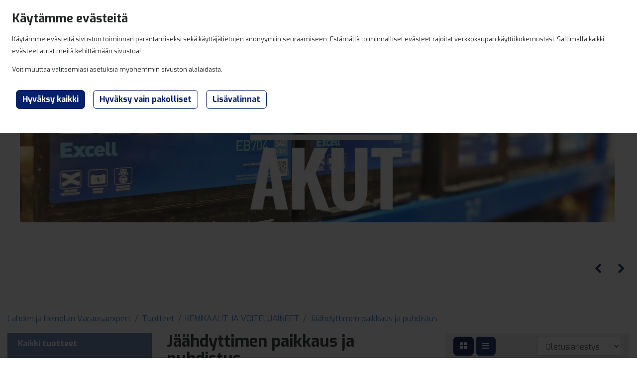

--- FILE ---
content_type: text/html; charset=UTF-8
request_url: https://kauppa.varaosaexpert.fi/fin/jaahdyttimen_paikkaus_ja_puhdistus-25758
body_size: 10986
content:
<!DOCTYPE html>
<html>
<head>	<title>Tervetuloa Varaosaexpert verkkokauppaan!</title>
<meta name="viewport" content="width=device-width, initial-scale=1, shrink-to-fit=no">
<link rel='stylesheet' id='megamenu-css'  href='https://varaosaexpert.fi/wp-content/uploads/maxmegamenu/style.css?ver=402d53' type='text/css' media='all' />

<link rel="stylesheet" href="https://varaosaexpert.fi/wp-content/themes/tammi-theme/style.css?ver=5.8.2">

<link rel="stylesheet" href="https://cdnjs.cloudflare.com/ajax/libs/Swiper/4.4.6/css/swiper.min.css">

<link rel="icon" href="https://varaosaexpert.fi/wp-content/uploads/2024/07/cropped-voex-ikoni-32x32.jpg" sizes="32x32" />
<link rel="icon" href="https://varaosaexpert.fi/wp-content/uploads/2024/07/cropped-voex-ikoni-192x192.jpg" sizes="192x192" />
<link rel="apple-touch-icon" href="https://varaosaexpert.fi/wp-content/uploads/2024/07/cropped-voex-ikoni-180x180.jpg" />
<meta name="msapplication-TileImage" content="https://varaosaexpert.fi/wp-content/uploads/2024/07/cropped-voex-ikoni-270x270.jpg" />

<script src="https://cdnjs.cloudflare.com/ajax/libs/Swiper/4.4.6/js/swiper.min.js"></script>    <link rel="canonical" href="https://kauppa.varaosaexpert.fi/fin/jaahdyttimen_paikkaus_ja_puhdistus-25758" />    <meta name="robots" content="noarchive" /><meta http-equiv="Content-Type" content="text/html; charset=utf-8" /><script type="text/javascript" src="/assetcache/ClientV2-js.js"></script>    <script type="text/javascript">
      $(document).ready(function() {
                $("#sort").change(function() {
                    window.location = "https://kauppa.varaosaexpert.fi/fin/client/index/25758?sorttype=" + $("#sort").val();
                });
            $(document).ready(function() {
                $.ajax({
                    type: 'POST',
                    data: 'mode=full&numbers=MN9965-025**-**26**-**25.50**/**MN9966**-**26**-**25.50**/**160.0865**-**315**-**25.50**/**STEELSEAL**-**142**-**25.50**/**LM-2828**-**5**-**25.50**/**1031224**-**255**-**25.50**/**121019**-**500**-**25.50**/**101019**-**500**-**25.50**/**322300040**-**57**-**25.50**/**322300020**-**57**-**25.50**/**LM-2829**-**5**-**25.50',
                    url: '/client/ajax_get_stock',
                    success: function success(resultset) {
                        $('#stockwrapper').html(resultset);
                    }
                });
            });
      });
    </script>    <script type="text/javascript">
      $(function () {
        $("#sidebarnav").tinyNav({
          active: 'selected', 
          header: 'Tuoteryhmät', 
          indent: '- ', 
          label: '' 
        });
      });
    </script>
    <script type="text/javascript">
      $(document).ready(function() {
        var base_url = '/';
        $('#searchbox').autocomplete({
          minChars: 3,
          groupBy: 'type',
          serviceUrl: '/client/autocomplete',
          onSelect: function (suggestion) {
            window.location.href = '/' + suggestion.data.link;
          }
        });
				$('.category2 select').attr('disabled', true);
				$('.category3 select').attr('disabled', true);
    		$('.category1 select').on('change', function() {
    			var selected = $(this).val();
          if (selected != '') {
      			$.ajax({
      				type: 'GET',   
      				url: '/client/ajax_get_categories',
      				data: 'depth=1&id=' + selected,
      				success: function(html){   
      					$('.category2').html(html);
      					$('.category3 select').empty();
      					$('.category2 select').attr('disabled', false);
                $('.category2 .js-select').select2({placeholder: 'Valitse mallisarja'});
                $('.category2 select').select2('open');
      				}
      			});
          } else {
    				$('.category2 select').empty();
    				$('.category3 select').empty();
          }
    		});
        $('.category1 .js-select').select2({placeholder: 'Valitse merkki'});
        $('.category2 .js-select').select2({placeholder: 'Valitse mallisarja'});
        $('.category3 .js-select').select2({placeholder: 'Valitse malli'});$('#cookie-popup').click(function() {
	$.magnificPopup.open({
			items: {
			src: '/fin/client/ajax_get_popup/cookie'
		},
		closeOnContentClick: false,
		closeOnBgClick: false,
		enableEscapeKey: false,
		showCloseBtn: false,
		type: 'ajax',
		settings: {
			dataType: 'html',
			async: false
		}
	});
});	setTimeout(function () {
		$.magnificPopup.open({
			items: {
				src: '/fin/client/ajax_get_popup/cookie'
			},
			closeOnContentClick: false,
			closeOnBgClick: false,
			enableEscapeKey: false,
			showCloseBtn: false,
			type: 'ajax',
			settings: {
				dataType: 'html',
				async: false
			}
		});
	}, 500);
      });
    </script>	
	<link rel="stylesheet" type="text/css" href="/assetcache/ClientV2-css.css"/>	<script async src="https://www.googletagmanager.com/gtag/js?id=G-MKC3MPQDWV"></script>
	<script>
		window.dataLayer = window.dataLayer || [];
		function gtag(){dataLayer.push(arguments);}
		gtag('js', new Date());			gtag('consent', 'default', {
				'ad_user_data': 'denied',
				'ad_personalization': 'denied',
				'ad_storage': 'denied',
				'analytics_storage': 'denied',
			});		gtag('set', 'ads_data_redaction', true);		  gtag('config', 'G-MKC3MPQDWV', {
			client_storage: 'none',
			client_id: 'mpf2ne65daq492uq712ffo9v6p',
			allow_enhanced_conversions: true,
		  });	</script>
</head>
    <body id="index">
	    <div id="page" class="site bg-varaosaexpert">
		    <a class="skip-link screen-reader-text" href="#content">Hyppää sisältöön</a><header id="masthead" class="flex-column pt-0">
    <div class="container-fluid">
        <div class="row site-header bg-primary">
            <div class="col-6 col-md-6 col-xl-3">
                <div class="p-3">
                    <a href="https://varaosaexpert.fi">
                        <img src="/img/logos/varaosaexpert-logo-nega.svg" alt="Lahden Varaosaexpert logo" style="width: 140px;">
                    </a>
                </div>
            </div>
            <div class="col-6 col-md-6 col-xl-9">
                <div class="row main-navigation">
                    <div class="col-12">
                        <nav id="site-navigation">
                            <div id="mega-menu-wrap-menu-1" class="mega-menu-wrap">
                                <div class="mega-menu-toggle">
                                    <div class="w-100 row no-gutters">
                                        <a href="#loginModal" data-toggle="modal" class="col-auto ml-auto btn btn-link text-white">
                                            <i class="fa fa-user fa-lg mt-2" aria-hidden="true"></i>
                                        </a>
                                        <div class="col-auto">
<a class="btn btn-link text-white ml-auto " href="/fin/ostoskori-1-3">
	
	<i class="fa fa-shopping-cart fa-lg" aria-hidden="true"></i>
	<span class="badge badge-pill badge-danger mb-auto">0</span> 
	
</a>
                                        </div>
                                        <button class="col-auto p-0 navbar-toggler" type="button" onclick="openNav()">
                                            <i class="fa fa-bars fa-fw text-white fa-lg" aria-hidden="true"></i>
                                        </button>
                                    </div>
                                </div>
                                <ul id="mega-menu-menu-primary" class="mega-menu">
                                    <li class="mega-menu-item">
                                        <a class="mega-menu-link" href="https://varaosaexpert.fi/" tabindex="0">Etusivu</a>
                                    </li>
                                    <li class="mega-menu-item">
                                        <a class="mega-menu-link" href="https://varaosaexpert.fi/kumppanikorjaamot/" tabindex="0">Kumppanikorjaamot</a>
                                    </li>
                                    <li class="mega-menu-item">
                                        <a class="mega-menu-link" href="https://varaosaexpert.fi/yritys/" tabindex="0">Yritys</a>
                                    </li>
                                    <li class="mega-menu-item mega-current-menu-item">
                                        <a class="mega-menu-link" href="https://kauppa.varaosaexpert.fi" tabindex="0">Verkkokauppa</a>
                                    </li>
                                    <li class="mega-menu-item">
                                        <a class="mega-menu-link" href="https://varaosaexpert.fi/myymalat/" tabindex="0">Myymälät</a>
                                    </li>
                                    <li class="mega-menu-item">
                                        <a class="mega-menu-link" href="https://varaosaexpert.fi/yhteystiedot/" tabindex="0">Yhteystiedot</a>
                                    </li>
                                </ul>
                            </div>
                        </nav><!-- #site-navigation -->
                    </div>
                </div>
            </div>
        </div>
    </div>

    <div class="container-fluid p-0">
        <nav class="navbar navbar-expand-xl bg-primary navbar-dark navbar-main p-0" role="navigation">
            <div class="collapse navbar-collapse p-4 p-xl-2" id="mobileToggle">
                <ul class="navbar-nav ml-auto ">                        <li class="nav-item">
                            <a class="nav-link text-white" href="/fin/tuotteet-27297">Tuotteet</a>
                        </li>                        <li class="nav-item">
                            <a class="nav-link text-white" href="/fin/outlet-27304">Outlet</a>
                        </li>                        <li class="nav-item">
                            <a class="nav-link text-white" href="/fin/tarjoukset-27305">Tarjoukset</a>
                        </li>                    <li class="nav-item"><a href="/fin/parts" class="nav-link text-white">Varaosat</a>
                    </li>
                    <li class="nav-item ml-0 ml-xl-4 d-flex d-xl-block">
                        <a class="nav-link text-white" href="https://www.facebook.com/Varaosaexpert" target="_blank" title="Facebook"><img src="/img/facebook-f.svg" style="width: 20px; height: 20px;" /></a>
                    </li>
                    <li class="nav-item d-none d-xl-block">
                        <a class="nav-link text-white" href="https://www.instagram.com/lahden_varaosaexpert" target="_blank" title="Instagram"><img src="/img/instagram.svg" style="width: 20px; height: 20px;" /></a>
                    </li>
                    <li class="nav-item d-none d-xl-block mr-4">
                        <a class="nav-link text-white" href="https://www.tiktok.com/@lahden_varaosaexpert" target="_blank" title="Tiktok"><img src="/img/tiktok.svg" style="width: 20px; height: 20px;" /></a>
                    </li>
                    <li class="nav-item d-xl-none">
                        <a class="nav-link text-white" href="https://varaosaexpert.fi/">Etusivu</a>
                    </li>
                    <li class="nav-item d-xl-none">
                        <a class="nav-link text-white" href="https://varaosaexpert.fi/kumppanikorjaamot/">Kumppanikorjaamot</a>
                    </li>
                    <li class="nav-item d-xl-none">
                        <a class="nav-link text-white" href="https://varaosaexpert.fi/yritys/">Yritys</a>
                    </li>
                    <li class="nav-item d-xl-none">
                        <a class="nav-link text-white active" href="https://kauppa.varaosaexpert.fi/">Verkkokauppa</a>
                    </li>
                    <li class="nav-item d-xl-none">
                        <a class="nav-link text-white" href="https://varaosaexpert.fi/myymalat/">Myymälät</a>
                    </li>
                    <li class="nav-item d-xl-none">
                        <a class="nav-link text-white" href="https://varaosaexpert.fi/yhteystiedot/">Yhteystiedot</a>
                    </li>
                    <li>
                        <a href="#loginModal" data-toggle="modal" class="d-none d-xl-block btn btn-link text-white"><i class="fa fa-user fa-lg" aria-hidden="true"></i></a>
                    </li>
                    <li>
                        <span class="d-none d-xl-block">
<a class="btn btn-link text-white ml-auto " href="/fin/ostoskori-1-3">
	
	<i class="fa fa-shopping-cart fa-lg" aria-hidden="true"></i>
	<span class="badge badge-pill badge-danger mb-auto">0</span> 
	
</a></span>
                    </li>
                    <li><form action="/fin/haku" class="form" id="search_resultsForm" method="post" accept-charset="utf-8"><div style="display:none;"><input type="hidden" name="_method" value="POST"/></div>
    <span class="input-group" style="min-width: 280px;">
        <input name="data[searchstring]" placeholder="Hae nimellä tai tuotenumerolla" id="searchbox" class="form-control" type="text" autocomplete="off" autofocus>
        <span class="input-group-btn">
            <button type="submit" class="btn btn-primary"><i class="fa fa-search" aria-hidden="true"></i></button>
        </span>
    </span></form>

                    </li>
                </ul>
            </div>
        </nav>
    </div>
    
    <div id="overlay" class="overlay"></div>
    <div id="mySidenav" class="sidenav close">
        <a href="javascript:void(0)" class="closebtn" onclick="closeNav()">&times;</a>
        <nav class="navbar navbar-expand-xl bg-primary navbar-dark navbar-main p-0 d-flex justify-content-end" role="navigation">
            <div class="py-4 px-4 w-100" id="mobileToggle">
                <div class="my-3"><form action="/fin/haku" class="form" id="search_resultsForm" method="post" accept-charset="utf-8"><div style="display:none;"><input type="hidden" name="_method" value="POST"/></div>
    <span class="input-group" style="min-width: 280px;">
        <input name="data[searchstring]" placeholder="Hae nimellä tai tuotenumerolla" id="searchbox" class="form-control" type="text" autocomplete="off" autofocus>
        <span class="input-group-btn">
            <button type="submit" class="btn btn-primary"><i class="fa fa-search" aria-hidden="true"></i></button>
        </span>
    </span></form>

                </div>
                <ul class="navbar-nav ml-0">                        <li class="nav-item">
                            <a class="nav-link text-white" href="/fin/tuotteet-27297">Tuotteet</a>
                        </li>                        <li class="nav-item">
                            <a class="nav-link text-white" href="/fin/outlet-27304">Outlet</a>
                        </li>                        <li class="nav-item">
                            <a class="nav-link text-white" href="/fin/tarjoukset-27305">Tarjoukset</a>
                        </li>                    <li class="nav-item"><a href="/fin/parts" class="nav-link text-white">Varaosat</a>
                    </li>
                    <li class="nav-item ml-0 ml-xl-4 d-flex justify-content-end d-xl-block">
                        <a class="nav-link text-white" href="https://www.facebook.com/Varaosaexpert" target="_blank" title="Facebook"><img src="/img/facebook-f.svg" style="width: 20px; height: 20px;" /></a>
                        <a class="nav-link text-white d-block d-xl-none mx-2" href="https://www.instagram.com/lahden_varaosaexpert" target="_blank" title="Instagram"><img src="/img/instagram.svg" style="width: 20px; height: 20px;" /></a>
                        <a class="nav-link text-white d-block d-xl-none" href="https://www.tiktok.com/@lahden_varaosaexpert" target="_blank" title="Tiktok"><img src="/img/tiktok.svg" style="width: 20px; height: 20px;" /></a>
                    </li>
                    <li class="nav-item divider">
                        <hr>
                    </li>
                    <li class="nav-item d-xl-none">
                        <a class="nav-link text-white" href="https://varaosaexpert.fi/">Etusivu</a>
                    </li>
                    <li class="nav-item d-xl-none">
                        <a class="nav-link text-white" href="https://varaosaexpert.fi/kumppanikorjaamot/">Kumppanikorjaamot</a>
                    </li>
                    <li class="nav-item d-xl-none">
                        <a class="nav-link text-white" href="https://varaosaexpert.fi/yritys/">Yritys</a>
                    </li>
                    <li class="nav-item d-xl-none">
                        <a class="nav-link text-white active" href="https://kauppa.varaosaexpert.fi/">Verkkokauppa</a>
                    </li>
                    <li class="nav-item d-xl-none">
                        <a class="nav-link text-white" href="https://varaosaexpert.fi/myymalat/">Myymälät</a>
                    </li>
                    <li class="nav-item d-xl-none">
                        <a class="nav-link text-white" href="https://varaosaexpert.fi/yhteystiedot/">Yhteystiedot</a>
                    </li>
                </ul>
            </div>
        </nav>
    </div>
    <script>
        function openNav() {
            document.getElementById("mySidenav").classList.add("open");
            document.getElementById("mySidenav").classList.remove("close");
            document.getElementById("overlay").classList.add("active"); // Show overlay
        }
        function closeNav() {
            document.getElementById("mySidenav").classList.add("close");
            document.getElementById("mySidenav").classList.remove("open");
            document.getElementById("overlay").classList.remove("active"); // Hide overlay
        }
        document.getElementById("overlay").addEventListener("click", function() {
            closeNav();
        });
    </script>
</header>
		    <div id="content" class="site-content">
			    <div class="content-area">
				    <script>
					    $(document).ready(function() {
						    var mySwiper = new Swiper ('.swiper-main', {
							    pagination: '.pagination',
							    paginationClickable: true,
							    navigation: {
							      nextEl: '.swiper-main .next',
							      prevEl: '.swiper-main .prev',
							    },
							    autoplay: {
							      delay: 5000,
							      disableOnInteraction: false,
							    },
							    loop: true
						    });
					    });
				    </script>    <div class="swiper-container swiper-main text-white swiper-home">
      <div class="swiper-wrapper">          <div class="swiper-slide"><a href="https://kauppa.varaosaexpert.fi/akut-26901"><img src="/img/imagecache/1200x443_public_app_webroot_bannerfiles_6901cb8e61880_exide3.jpg" class="img-fluid" width="1200" height="443" alt=""/></a>          </div>          <div class="swiper-slide"><a href="https://kauppa.varaosaexpert.fi/fin/champion-27437"><img src="/img/imagecache/1200x573_public_app_webroot_bannerfiles_6901d2f441635_IMG-20251029-WA0006.jpg" class="img-fluid" width="1200" height="573" alt=""/></a>          </div>          <div class="swiper-slide"><a href="https://kauppa.varaosaexpert.fi/fin/lisavalo_uutuudet-27397"><img src="/img/imagecache/1200x515_public_app_webroot_bannerfiles_6560445867fa0_lisavaloban.jpg" class="img-fluid" width="1200" height="515" alt=""/></a>          </div>      </div>        <div class="controls d-flex justify-content-end mb-4 mr-4">
          <div class="prev text-primary"><i class="fa fa-chevron-left fa-lg"></i></div>
          <div class="pagination mx-3"></div>
          <div class="next text-primary"><i class="fa fa-chevron-right fa-lg"></i></div>
        </div>    </div>


<style>
  .banner-text { position: absolute; bottom: 30px; left: 0; background: rgba(0,0,0,0.3); padding: 20px 20px 0 20px; color: #fff; pointer-events: none; }
  .controls { position: absolute; bottom: 0; right: 0; z-index: 1000; }
  .controls .next:hover, .controls .prev:hover { cursor:pointer; color: #ddd; }
  .swiper-container {
    width: 100%;
    max-width: 1280px;
    /* background: #000 !important;*/
  }
  .swiper-slide {
    background: transparent;
    /* Center slide text vertically */
    display: -webkit-box;
    display: -ms-flexbox;
    display: -webkit-flex;
    display: flex;
    -webkit-box-pack: center;
    -ms-flex-pack: center;
    -webkit-justify-content: center;
    justify-content: center;
    -webkit-box-align: center;
    -ms-flex-align: center;
    -webkit-align-items: center;
    align-items: center;
  }
  .swiper-slide {}
  .swiper-slide img { max-width: 100%; min-height: 0; }
  .swiper-pagination-bullet { width: 16px; height: 16px; margin: 4px 6px; border: 2px solid #fff; background: none; opacity: 1; }
  .swiper-pagination-bullet-active { background: red; }
  @media (max-width: 800px) {
    .swiper-home .swiper-slide { min-height: 250px !important; }
    .swiper-home .swiper-slide img { width: 100% !important; height: auto !important; position: relative !important;}
    .swiper-home .swiper-container { background: #000 !important; }
  }
</style>

				    <div class="container bg-white py-0 py-md-3 mt-0 mt-md-4">
					    <div class="row content-area" id="primary">
							<div class="col-12">    <ul class="breadcrumb mb-1 ml-0">
        <li class="breadcrumb-item"><a href="https://kauppa.varaosaexpert.fi/">Lahden ja Heinolan Varaosaexpert</a></li>                <li class="breadcrumb-item"><a href="/tuotteet-27297">Tuotteet</a></li>                <li class="breadcrumb-item"><a href="/kemikaalit_ja_voiteluaineet-25337">KEMIKAALIT JA VOITELUAINEET</a></li>                <li class="breadcrumb-item"><a href="/jaeaehdyttimen_paikkaus_ja_puhdistus-25758">Jäähdyttimen paikkaus ja puhdistus</a></li>    </ul>
							</div>						        <aside id="secondary" class="widget-area site-sidebar col-12 col-md-12 col-lg-3" role="complementary"><nav class="sidebar product-sidebar-nav">
	<div class="card bg-primary-light text-white  d-none d-lg-block">	
		<h6 class="card-header">Kaikki tuotteet</h6>
		<div class="">
	    <ul id="sidebarnav" class="small">            <li><a class="nav-link"  href="/fin/tuotteet-27297">Tuotteet</a>
        <ul class="list-group">
             <li><a class="nav-link"  href="/fin/akkulaturit-27458">AKKULATURIT</a></li>
             <li><a class="nav-link"  href="/fin/akut_apukaynnistimet-25315">AKUT, APUKÄYNNISTIMET</a></li>
             <li><a class="nav-link"  href="/fin/auton_hoito_pesuaineet_sienet_vahat-25338"> AUTON HOITO, PESUAINEET, SIENET, VAHAT</a></li>
             <li><a class="nav-link"  href="/fin/auton_latausasemat-27324">AUTON LATAUSASEMAT</a></li>
             <li><a class="nav-link"  href="/fin/auton_lisavalot_ja_valaistus-25316">AUTON LISÄVALOT ja VALAISTUS</a></li>
             <li><a class="nav-link"  href="/fin/auton_lammitys-27449">AUTON LÄMMITYS</a></li>
             <li><a class="nav-link"  href="/fin/auton_sisatilan_tarvikkeet-27466">AUTON SISÄTILAN TARVIKKEET</a></li>
             <li><a class="nav-link"  href="/fin/auton_sahkotarvikkeet-25345">AUTON SÄHKÖTARVIKKEET</a></li>
             <li><a class="nav-link"  href="/fin/hinaustarvikkeet-25374">HINAUSTARVIKKEET</a></li>
             <li><a class="nav-link"  href="/fin/koiraverkot_tilanjakajat-27326">KOIRAVERKOT, TILANJAKAJAT</a></li>
             <li><a class="nav-link"  href="/fin/kuljetuslaatikot_katto_ja_pyoratelineet_lastenistuimet_ja_varusteet-25352">KULJETUSLAATIKOT, KATTO- JA PYÖRÄTELINEET, LASTENISTUIMET JA VARUSTEET</a></li>
             <li><a class="nav-link"  href="/fin/kemikaalit_ja_voiteluaineet-25337">KEMIKAALIT JA VOITELUAINEET</a>
         <ul class="list-group">
              <li><a class="nav-link"  href="/fin/adblue-27392">AdBLUE</a></li>
              <li><a class="nav-link"  href="/fin/auton_lisaaineet-27416">Auton lisäaineet</a></li>
              <li><a class="nav-link"  href="/fin/automaalit-27414">Automaalit</a></li>
              <li><a class="nav-link"  href="/fin/huoltosprayt_voitelusprayt-27412">Huoltosprayt, voitelusprayt</a></li>
              <li><a class="nav-link"  href="/fin/ilmastoinnin_huolto_ja_puhdistus-27418">Ilmastoinnin huolto ja puhdistus</a></li>
              <li><a class="nav-link"  href="/fin/jarrunesteet-27491">Jarrunesteet</a></li>
              <li><a class="nav-link"  href="/fin/jaahdytinnesteet_pakkasnesteet-26099">Jäähdytinnesteet, pakkasnesteet</a></li>
              <li class="nav-item active"><a class="nav-link"  href="/fin/jaahdyttimen_paikkaus_ja_puhdistus-25758">Jäähdyttimen paikkaus ja puhdistus</a></li>
              <li><a class="nav-link"  href="/fin/jaanestoaineet-26085">Jäänestoaineet</a></li>
              <li><a class="nav-link"  href="/fin/massat_ja_ruosteensuojaus-27499">Massat ja ruosteensuojaus</a></li>
              <li><a class="nav-link"  href="/fin/moottorin_puhdistus_kaynnistyskaasut-27415">Moottorin puhdistus, käynnistyskaasut</a></li>
              <li><a class="nav-link"  href="/fin/moottorin_suoja_aineet_rvs_technology-27308">Moottorin suoja-aineet, RVS Technology</a></li>
              <li><a class="nav-link"  href="/fin/rasvanpoisto_liuottimet_ja_brackleen-27022">Rasvanpoisto, liuottimet ja BRACKLEEN</a></li>
              <li><a class="nav-link"  href="/fin/rasvat_tahnat_voitelu-27025">Rasvat, tahnat, voitelu</a></li>
              <li><a class="nav-link"  href="/fin/tiivistemassat_ja_asennusliimat-27410">Tiivistemassat ja asennusliimat</a></li>
              <li><a class="nav-link"  href="/fin/muut_kemikaalit-27074">MUUT KEMIKAALIT</a></li>
              <li><a class="nav-link"  href="/fin/toimittajittain-27505">TOIMITTAJITTAIN:</a></li>
         </ul></li>
             <li><a class="nav-link"  href="/fin/kasien_pesu_ja_desifiointi-25353">KÄSIEN PESU JA DESIFIOINTI</a></li>
             <li><a class="nav-link"  href="/fin/liimat_teipit_tarrat-27506">LIIMAT, TEIPIT, TARRAT</a></li>
             <li><a class="nav-link"  href="/fin/lumiharjat-27427">LUMIHARJAT</a></li>
             <li><a class="nav-link"  href="/fin/paineruiskut_ja_sumutinpullot-27500">PAINERUISKUT JA SUMUTINPULLOT</a></li>
             <li><a class="nav-link"  href="/fin/peilit_autoon_sisalle_ja_ulos_tarvikkeet-27542">PEILIT Autoon sisälle ja ulos + tarvikkeet</a></li>
             <li><a class="nav-link"  href="/fin/perakarry_tarvikkeet-27540">PERÄKÄRRY tarvikkeet</a></li>
             <li><a class="nav-link"  href="/fin/pyyhkijansulat_ja_tuulilasinpesunesteet-25356">PYYHKIJÄNSULAT JA TUULILASINPESUNESTEET</a></li>
             <li><a class="nav-link"  href="/fin/renkaanvaihto_ja_paikkaus-27497">RENKAANVAIHTO  JA -PAIKKAUS</a></li>
             <li><a class="nav-link"  href="/fin/roiskelapat-27567">ROISKELÄPÄT</a></li>
             <li><a class="nav-link"  href="/fin/suojapeitteet_ja_maskit-25341">SUOJAPEITTEET JA MASKIT</a></li>
             <li><a class="nav-link"  href="/fin/tyokalut-27484">TYÖKALUT</a></li>
             <li><a class="nav-link"  href="/fin/tyovaatteet-27562">TYÖVAATTEET</a></li>
             <li><a class="nav-link"  href="/fin/oljyt_ja_voiteluaineet-27429">ÖLJYT JA VOITELUAINEET</a></li>
             <li><a class="nav-link"  href="/fin/caravan_varusteet_ja_tarvikkeet-25349">CARAVAN varusteet ja tarvikkeet</a></li>
             <li><a class="nav-link"  href="/fin/muut_autoilijan_tarvikkeet-25363">muut autoilijan tarvikkeet</a></li>
        </ul></li>
            <li><a class="nav-link"  href="/fin/outlet-27304">Outlet</a></li>
            <li><a class="nav-link"  href="/fin/tarjoukset-27305">Tarjoukset</a></li>
	     </ul>
		</div>
	</div>
</nav><div class="banner-container"></div>
						        </aside>
						        <main id="main" class="site-main col-12 col-md-12 col-lg-9" role="main">    <div class="row">
        <div class="col-md-7">
            <h1 class="mb-1 h2">Jäähdyttimen paikkaus ja puhdistus</h1>        </div>
            <div class="col-md-5">                    <nav class="navbar navbar-toggleable-sm sort-menu mb-2">
                        <div>
                            <a title="Lohkot" class="btn btn-primary active" href="/fin/client/listtype/1" role="button"><i class="fa fa-th-large"></i></a>
                            <a title="Lista" class="btn btn-primary" href="/fin/client/listtype/2" role="button"><i class="fa fa-bars"></i></a><select name="data[sort]" class="pull-right form-control d-inline-block w-50" id="sort">
<option value="0" selected="selected">Oletusjärjestys</option>
<option value="1">Nimen mukaan</option>
<option value="2">Nimen mukaan takaperin</option>
<option value="3">Hinnan mukaan halvin ensin</option>
<option value="4">Hinnan mukaan kallein ensin</option>
</select>
                        </div>
                    </nav>            </div>
            <div class="col-12">    <div class="listing products row">            <div class="col-6 col-md-6 col-lg-4 col-xl-4">
                <div class="card product mb-4">
                    <div class="card-image"><a href="/fin/mannol_jaahdyttimen_huuhteluaine_9965_250ml-p-531859-25758" target="_self"><img src="/img/imagecache/200x200_6909b5807895f_MN9965.png" alt="MANNOL Jäähdyttimen huuhteluaine 9965 250ml" width="200" height="200"/></a>
                        <div class="discount_MN9965-025">                        </div>                            <div class="isnew-banner">UUTUUS</div>                    </div>
                    <div class="card-body pt-0">
                        <h4 class="h6"><a href="/fin/mannol_jaahdyttimen_huuhteluaine_9965_250ml-p-531859-25758" target="_self">MANNOL Jäähdyttimen huuhteluaine 9965 250ml</a></h4>    	<small class="stock stock-green"><i class="fa fa-circle" aria-hidden="true"></i>Varastossa </small>
  <div class="price price_MN9965-025">
    <span class="d-block">      &nbsp;
    </span>
    <ins>12.00&nbsp;&euro;</ins>      <small>9.56&nbsp;&euro;&nbsp;alv.&nbsp;0%</small>      <small class="d-inline text-muted">        &nbsp;
      </small>  </div>
                    </div>                        <div class="actions text-center"><form action="/cart/add_to_cart" id="ProductIndexForm" method="post" accept-charset="utf-8"><div style="display:none;"><input type="hidden" name="_method" value="POST"/></div><input type="hidden" name="data[Product][quantity]" value="1" id="ProductQuantity"/><input type="hidden" name="data[Product][category_id]" value="25758" id="ProductCategoryId"/><input type="hidden" name="data[Product][product_id]" value="531859" id="ProductProductId"/>
	   	<button type="submit" class="btn btn-link"><i class="fa fa-shopping-cart" aria-hidden="true"></i>Lisää koriin</button> | <a href="/fin/mannol_jaahdyttimen_huuhteluaine_9965_250ml-p-531859-25758"><i class="fa fa-list" aria-hidden="true"></i>Tuotetiedot</a></form>
 
 
  

 
                        </div>                </div>
            </div>            <div class="col-6 col-md-6 col-lg-4 col-xl-4">
                <div class="card product mb-4">
                    <div class="card-image"><a href="/fin/mannol_jaahdyttimen_vuodonestosuoja_9966_250ml-p-517161-25758" target="_self"><img src="/img/imagecache/96x300_687608fc52d15_MN9966.png" alt="MANNOL Jäähdyttimen Vuodonestosuoja 9966 250ml" width="96" height="300"/></a>
                        <div class="discount_MN9966">                        </div>                            <div class="isnew-banner">UUTUUS</div>                    </div>
                    <div class="card-body pt-0">
                        <h4 class="h6"><a href="/fin/mannol_jaahdyttimen_vuodonestosuoja_9966_250ml-p-517161-25758" target="_self">MANNOL Jäähdyttimen Vuodonestosuoja 9966 250ml</a></h4>    	<small class="stock stock-green"><i class="fa fa-circle" aria-hidden="true"></i>Varastossa </small>
  <div class="price price_MN9966">
    <span class="d-block">      &nbsp;
    </span>
    <ins>13.00&nbsp;&euro;</ins>      <small>10.36&nbsp;&euro;&nbsp;alv.&nbsp;0%</small>      <small class="d-inline text-muted">        &nbsp;
      </small>  </div>
                    </div>                        <div class="actions text-center"><form action="/cart/add_to_cart" id="ProductIndexForm" method="post" accept-charset="utf-8"><div style="display:none;"><input type="hidden" name="_method" value="POST"/></div><input type="hidden" name="data[Product][quantity]" value="1" id="ProductQuantity"/><input type="hidden" name="data[Product][category_id]" value="25758" id="ProductCategoryId"/><input type="hidden" name="data[Product][product_id]" value="517161" id="ProductProductId"/>
	   	<button type="submit" class="btn btn-link"><i class="fa fa-shopping-cart" aria-hidden="true"></i>Lisää koriin</button> | <a href="/fin/mannol_jaahdyttimen_vuodonestosuoja_9966_250ml-p-517161-25758"><i class="fa fa-list" aria-hidden="true"></i>Tuotetiedot</a></form>
 
 
  

 
                        </div>                </div>
            </div>            <div class="col-6 col-md-6 col-lg-4 col-xl-4">
                <div class="card product mb-4">
                    <div class="card-image"><a href="/fin/ks_tools_alipainepumppu_6_5_litraa_sisaltaa_4_liitantapaata-p-509331-25758" target="_self"><img src="/img/imagecache/200x200_6821bb561cd42_160-0865.jpg" alt="KS TOOLS Alipainepumppu, 6,5 litraa, sisältää 4 liitäntäpäätä" width="200" height="200"/></a>
                        <div class="discount_1600865">                        </div>                            <div class="isnew-banner">UUTUUS</div>                    </div>
                    <div class="card-body pt-0">
                        <h4 class="h6"><a href="/fin/ks_tools_alipainepumppu_6_5_litraa_sisaltaa_4_liitantapaata-p-509331-25758" target="_self">KS TOOLS Alipainepumppu, 6,5 litraa, sisältää 4 liitäntäpäätä</a></h4>    	<small class="stock stock-green"><i class="fa fa-circle" aria-hidden="true"></i>Varastossa </small>
  <div class="price price_1600865">
    <span class="d-block">      &nbsp;
    </span>
    <ins>96.20&nbsp;&euro;</ins>      <small>76.65&nbsp;&euro;&nbsp;alv.&nbsp;0%</small>      <small class="d-inline text-muted">        &nbsp;
      </small>  </div>
                    </div>                        <div class="actions text-center"><form action="/cart/add_to_cart" id="ProductIndexForm" method="post" accept-charset="utf-8"><div style="display:none;"><input type="hidden" name="_method" value="POST"/></div><input type="hidden" name="data[Product][quantity]" value="1" id="ProductQuantity"/><input type="hidden" name="data[Product][category_id]" value="25758" id="ProductCategoryId"/><input type="hidden" name="data[Product][product_id]" value="509331" id="ProductProductId"/>
	   	<button type="submit" class="btn btn-link"><i class="fa fa-shopping-cart" aria-hidden="true"></i>Lisää koriin</button> | <a href="/fin/ks_tools_alipainepumppu_6_5_litraa_sisaltaa_4_liitantapaata-p-509331-25758"><i class="fa fa-list" aria-hidden="true"></i>Tuotetiedot</a></form>
 
 
  

 
                        </div>                </div>
            </div>            <div class="col-6 col-md-6 col-lg-4 col-xl-4">
                <div class="card product mb-4">
                    <div class="card-image"><a href="/fin/steel_seal_500ml_nestemainen_paikkaus_palaneille_kannentiivisteille-p-430969-25758" target="_self"><img src="/img/imagecache/165x300_66974f050ce28_steel-seal-500-ml-kannentiivisteen-korjausneste.jpg" alt="STEEL SEAL 500ml, nestemäinen paikkaus palaneille kannentiivisteille" width="165" height="300"/></a>
                        <div class="discount_STEELSEAL">                        </div>                    </div>
                    <div class="card-body pt-0">
                        <h4 class="h6"><a href="/fin/steel_seal_500ml_nestemainen_paikkaus_palaneille_kannentiivisteille-p-430969-25758" target="_self">STEEL SEAL 500ml, nestemäinen paikkaus palaneille kannentiivisteille</a></h4>    	<small class="stock stock-green"><i class="fa fa-circle" aria-hidden="true"></i>Varastossa </small>
  <div class="price price_STEELSEAL">
    <span class="d-block">        <span class="text-muted">ovh.79.00&nbsp;&euro;
        </span>      &nbsp;
    </span>
    <ins style="color: #de1412;">69.80&nbsp;&euro;</ins>      <small>55.62&nbsp;&euro;&nbsp;alv.&nbsp;0%</small>      <small class="d-inline text-muted">30 päivän alin hinta:69.80&nbsp;&euro;        &nbsp;
      </small>  </div>
                    </div>                        <div class="actions text-center"><form action="/cart/add_to_cart" id="ProductIndexForm" method="post" accept-charset="utf-8"><div style="display:none;"><input type="hidden" name="_method" value="POST"/></div><input type="hidden" name="data[Product][quantity]" value="1" id="ProductQuantity"/><input type="hidden" name="data[Product][category_id]" value="25758" id="ProductCategoryId"/><input type="hidden" name="data[Product][product_id]" value="430969" id="ProductProductId"/>
	   	<button type="submit" class="btn btn-link"><i class="fa fa-shopping-cart" aria-hidden="true"></i>Lisää koriin</button> | <a href="/fin/steel_seal_500ml_nestemainen_paikkaus_palaneille_kannentiivisteille-p-430969-25758"><i class="fa fa-list" aria-hidden="true"></i>Tuotetiedot</a></form>
 
 
  

 
                        </div>                </div>
            </div>            <div class="col-6 col-md-6 col-lg-4 col-xl-4">
                <div class="card product mb-4">
                    <div class="card-image"><a href="/fin/lliqui_moly_jaahdyttimen_paikkausaine_250ml-p-238878-25758" target="_self"><img src="/img/imagecache/118x300_66963d9bc5e4e_LM-2828.jpg" alt="LLIQUI MOLY Jäähdyttimen paikkausaine 250ml" width="118" height="300"/></a>
                        <div class="discount_LM-2828">                        </div>                    </div>
                    <div class="card-body pt-0">
                        <h4 class="h6"><a href="/fin/lliqui_moly_jaahdyttimen_paikkausaine_250ml-p-238878-25758" target="_self">LLIQUI MOLY Jäähdyttimen paikkausaine 250ml</a></h4>  	<small class="stock stock-red"><i class="fa fa-circle" aria-hidden="true"></i>Toimitusaika 3-5 vrk </small>
  <div class="price price_LM-2828">
    <span class="d-block">      &nbsp;
    </span>
    <ins>10.00&nbsp;&euro;</ins>      <small>7.97&nbsp;&euro;&nbsp;alv.&nbsp;0%</small>      <small class="d-inline text-muted">        &nbsp;
      </small>  </div>
                    </div>                        <div class="actions text-center"><form action="/cart/add_to_cart" id="ProductIndexForm" method="post" accept-charset="utf-8"><div style="display:none;"><input type="hidden" name="_method" value="POST"/></div><input type="hidden" name="data[Product][quantity]" value="1" id="ProductQuantity"/><input type="hidden" name="data[Product][category_id]" value="25758" id="ProductCategoryId"/><input type="hidden" name="data[Product][product_id]" value="238878" id="ProductProductId"/>
	   	<button type="submit" class="btn btn-link"><i class="fa fa-shopping-cart" aria-hidden="true"></i>Lisää koriin</button> | <a href="/fin/lliqui_moly_jaahdyttimen_paikkausaine_250ml-p-238878-25758"><i class="fa fa-list" aria-hidden="true"></i>Tuotetiedot</a></form>
 
 
  

 
                        </div>                </div>
            </div>            <div class="col-6 col-md-6 col-lg-4 col-xl-4">
                <div class="card product mb-4">
                    <div class="card-image"><a href="/fin/crc_radiator_seal_iii_jaahdyttimen_paikkausaine_200ml-p-397432-25758" target="_self"><img src="/img/imagecache/103x300_66963c97f4114_1031224.jpg" alt="CRC Radiator Seal III / jäähdyttimen paikkausaine  200ml" width="103" height="300"/></a>
                        <div class="discount_1031224">                        </div>                    </div>
                    <div class="card-body pt-0">
                        <h4 class="h6"><a href="/fin/crc_radiator_seal_iii_jaahdyttimen_paikkausaine_200ml-p-397432-25758" target="_self">CRC Radiator Seal III / jäähdyttimen paikkausaine  200ml</a></h4>    	<small class="stock stock-green"><i class="fa fa-circle" aria-hidden="true"></i>Varastossa </small>
  <div class="price price_1031224">
    <span class="d-block">      &nbsp;
    </span>
    <ins>10.00&nbsp;&euro;</ins>      <small>7.97&nbsp;&euro;&nbsp;alv.&nbsp;0%</small>      <small class="d-inline text-muted">        &nbsp;
      </small>  </div>
                    </div>                        <div class="actions text-center"><form action="/cart/add_to_cart" id="ProductIndexForm" method="post" accept-charset="utf-8"><div style="display:none;"><input type="hidden" name="_method" value="POST"/></div><input type="hidden" name="data[Product][quantity]" value="1" id="ProductQuantity"/><input type="hidden" name="data[Product][category_id]" value="25758" id="ProductCategoryId"/><input type="hidden" name="data[Product][product_id]" value="397432" id="ProductProductId"/>
	   	<button type="submit" class="btn btn-link"><i class="fa fa-shopping-cart" aria-hidden="true"></i>Lisää koriin</button> | <a href="/fin/crc_radiator_seal_iii_jaahdyttimen_paikkausaine_200ml-p-397432-25758"><i class="fa fa-list" aria-hidden="true"></i>Tuotetiedot</a></form>
 
 
  

 
                        </div>                </div>
            </div>            <div class="col-6 col-md-6 col-lg-4 col-xl-4">
                <div class="card product mb-4">
                    <div class="card-image"><a href="/fin/bar_s_leaks_neste_150g-p-319543-25758" target="_self"><img src="/img/imagecache/200x200_661f9ac830ee4_121019.jpg" alt="Bar&#039;s Leaks neste 150g" width="200" height="200"/></a>
                        <div class="discount_121019">                        </div>                            <div class="isnew-banner">UUTUUS</div>                    </div>
                    <div class="card-body pt-0">
                        <h4 class="h6"><a href="/fin/bar_s_leaks_neste_150g-p-319543-25758" target="_self">Bar&#039;s Leaks neste 150g</a></h4>    	<small class="stock stock-green"><i class="fa fa-circle" aria-hidden="true"></i>Varastossa </small>
  <div class="price price_121019">
    <span class="d-block">      &nbsp;
    </span>
    <ins>13.95&nbsp;&euro;</ins>      <small>11.12&nbsp;&euro;&nbsp;alv.&nbsp;0%</small>      <small class="d-inline text-muted">        &nbsp;
      </small>  </div>
                    </div>                        <div class="actions text-center"><form action="/cart/add_to_cart" id="ProductIndexForm" method="post" accept-charset="utf-8"><div style="display:none;"><input type="hidden" name="_method" value="POST"/></div><input type="hidden" name="data[Product][quantity]" value="1" id="ProductQuantity"/><input type="hidden" name="data[Product][category_id]" value="25758" id="ProductCategoryId"/><input type="hidden" name="data[Product][product_id]" value="319543" id="ProductProductId"/>
	   	<button type="submit" class="btn btn-link"><i class="fa fa-shopping-cart" aria-hidden="true"></i>Lisää koriin</button> | <a href="/fin/bar_s_leaks_neste_150g-p-319543-25758"><i class="fa fa-list" aria-hidden="true"></i>Tuotetiedot</a></form>
 
 
  

 
                        </div>                </div>
            </div>            <div class="col-6 col-md-6 col-lg-4 col-xl-4">
                <div class="card product mb-4">
                    <div class="card-image"><a href="/fin/bar_s_leaks_original_150_g-p-319538-25758" target="_self"><img src="/img/imagecache/200x200_65d70dc5657b3_101019.jpg" alt="BAR&#039;S Leaks Original 150 g" width="200" height="200"/></a>
                        <div class="discount_101019">                        </div>                    </div>
                    <div class="card-body pt-0">
                        <h4 class="h6"><a href="/fin/bar_s_leaks_original_150_g-p-319538-25758" target="_self">BAR&#039;S Leaks Original 150 g</a></h4>    	<small class="stock stock-green"><i class="fa fa-circle" aria-hidden="true"></i>Varastossa </small>
  <div class="price price_101019">
    <span class="d-block">      &nbsp;
    </span>
    <ins>11.00&nbsp;&euro;</ins>      <small>8.76&nbsp;&euro;&nbsp;alv.&nbsp;0%</small>      <small class="d-inline text-muted">        &nbsp;
      </small>  </div>
                    </div>                        <div class="actions text-center"><form action="/cart/add_to_cart" id="ProductIndexForm" method="post" accept-charset="utf-8"><div style="display:none;"><input type="hidden" name="_method" value="POST"/></div><input type="hidden" name="data[Product][quantity]" value="1" id="ProductQuantity"/><input type="hidden" name="data[Product][category_id]" value="25758" id="ProductCategoryId"/><input type="hidden" name="data[Product][product_id]" value="319538" id="ProductProductId"/>
	   	<button type="submit" class="btn btn-link"><i class="fa fa-shopping-cart" aria-hidden="true"></i>Lisää koriin</button> | <a href="/fin/bar_s_leaks_original_150_g-p-319538-25758"><i class="fa fa-list" aria-hidden="true"></i>Tuotetiedot</a></form>
 
 
  

 
                        </div>                </div>
            </div>            <div class="col-6 col-md-6 col-lg-4 col-xl-4">
                <div class="card product mb-4">
                    <div class="card-image"><a href="/fin/forte_advanced_radiator_stop_leak_jaahdyttimen_tiivistysaine_400ml-p-212675-25758" target="_self"><img src="/img/imagecache/97x300_6516a135d347b_322300040.jpg" alt="Forte Advanced Radiator Stop Leak  jäähdyttimen tiivistysaine  400ml" width="97" height="300"/></a>
                        <div class="discount_322300040">                        </div>                    </div>
                    <div class="card-body pt-0">
                        <h4 class="h6"><a href="/fin/forte_advanced_radiator_stop_leak_jaahdyttimen_tiivistysaine_400ml-p-212675-25758" target="_self">Forte Advanced Radiator Stop Leak  jäähdyttimen tiivistysaine  400ml</a></h4>    	<small class="stock stock-green"><i class="fa fa-circle" aria-hidden="true"></i>Varastossa </small>
  <div class="price price_322300040">
    <span class="d-block">      &nbsp;
    </span>
    <ins>30.90&nbsp;&euro;</ins>      <small>24.62&nbsp;&euro;&nbsp;alv.&nbsp;0%</small>      <small class="d-inline text-muted">        &nbsp;
      </small>  </div>
                    </div>                        <div class="actions text-center"><form action="/cart/add_to_cart" id="ProductIndexForm" method="post" accept-charset="utf-8"><div style="display:none;"><input type="hidden" name="_method" value="POST"/></div><input type="hidden" name="data[Product][quantity]" value="1" id="ProductQuantity"/><input type="hidden" name="data[Product][category_id]" value="25758" id="ProductCategoryId"/><input type="hidden" name="data[Product][product_id]" value="212675" id="ProductProductId"/>
	   	<button type="submit" class="btn btn-link"><i class="fa fa-shopping-cart" aria-hidden="true"></i>Lisää koriin</button> | <a href="/fin/forte_advanced_radiator_stop_leak_jaahdyttimen_tiivistysaine_400ml-p-212675-25758"><i class="fa fa-list" aria-hidden="true"></i>Tuotetiedot</a></form>
 
 
  

 
                        </div>                </div>
            </div>            <div class="col-6 col-md-6 col-lg-4 col-xl-4">
                <div class="card product mb-4">
                    <div class="card-image"><a href="/fin/forte_bio_degreaser_cooling_system_flush_400_ml_jaahdytysjarjestelman_puhdistusaine-p-212674-25758" target="_self"><img src="/img/imagecache/101x300_6516a04d96a33_322300020.jpg" alt="Forte BIO Degreaser &amp; Cooling System Flush 400 ml jäähdytysjärjestelmän puhdistusaine" width="101" height="300"/></a>
                        <div class="discount_322300020">                        </div>                    </div>
                    <div class="card-body pt-0">
                        <h4 class="h6"><a href="/fin/forte_bio_degreaser_cooling_system_flush_400_ml_jaahdytysjarjestelman_puhdistusaine-p-212674-25758" target="_self">Forte BIO Degreaser &amp; Cooling System Flush 400 ml jäähdytysjärjestelmän puhdistusaine</a></h4>    	<small class="stock stock-green"><i class="fa fa-circle" aria-hidden="true"></i>Varastossa </small>
  <div class="price price_322300020">
    <span class="d-block">      &nbsp;
    </span>
    <ins>33.00&nbsp;&euro;</ins>      <small>26.29&nbsp;&euro;&nbsp;alv.&nbsp;0%</small>      <small class="d-inline text-muted">        &nbsp;
      </small>  </div>
                    </div>                        <div class="actions text-center"><form action="/cart/add_to_cart" id="ProductIndexForm" method="post" accept-charset="utf-8"><div style="display:none;"><input type="hidden" name="_method" value="POST"/></div><input type="hidden" name="data[Product][quantity]" value="1" id="ProductQuantity"/><input type="hidden" name="data[Product][category_id]" value="25758" id="ProductCategoryId"/><input type="hidden" name="data[Product][product_id]" value="212674" id="ProductProductId"/>
	   	<button type="submit" class="btn btn-link"><i class="fa fa-shopping-cart" aria-hidden="true"></i>Lisää koriin</button> | <a href="/fin/forte_bio_degreaser_cooling_system_flush_400_ml_jaahdytysjarjestelman_puhdistusaine-p-212674-25758"><i class="fa fa-list" aria-hidden="true"></i>Tuotetiedot</a></form>
 
 
  

 
                        </div>                </div>
            </div>            <div class="col-6 col-md-6 col-lg-4 col-xl-4">
                <div class="card product mb-4">
                    <div class="card-image"><a href="/fin/liqui_moly_jaahdyttimen_puhdistusaine_300ml-p-168084-25758" target="_self"><img src="/img/imagecache/109x300_651540a5b75d1_lm-2829.jpg" alt="LIQUI MOLY Jäähdyttimen puhdistusaine 300ml" width="109" height="300"/></a>
                        <div class="discount_LM-2829">                        </div>                    </div>
                    <div class="card-body pt-0">
                        <h4 class="h6"><a href="/fin/liqui_moly_jaahdyttimen_puhdistusaine_300ml-p-168084-25758" target="_self">LIQUI MOLY Jäähdyttimen puhdistusaine 300ml</a></h4>  	<small class="stock stock-red"><i class="fa fa-circle" aria-hidden="true"></i>Toimitusaika 3-5 vrk </small>
  <div class="price price_LM-2829">
    <span class="d-block">      &nbsp;
    </span>
    <ins>14.40&nbsp;&euro;</ins>      <small>11.47&nbsp;&euro;&nbsp;alv.&nbsp;0%</small>      <small class="d-inline text-muted">        &nbsp;
      </small>  </div>
                    </div>                        <div class="actions text-center"><form action="/cart/add_to_cart" id="ProductIndexForm" method="post" accept-charset="utf-8"><div style="display:none;"><input type="hidden" name="_method" value="POST"/></div><input type="hidden" name="data[Product][quantity]" value="1" id="ProductQuantity"/><input type="hidden" name="data[Product][category_id]" value="25758" id="ProductCategoryId"/><input type="hidden" name="data[Product][product_id]" value="168084" id="ProductProductId"/>
	   	<button type="submit" class="btn btn-link"><i class="fa fa-shopping-cart" aria-hidden="true"></i>Lisää koriin</button> | <a href="/fin/liqui_moly_jaahdyttimen_puhdistusaine_300ml-p-168084-25758"><i class="fa fa-list" aria-hidden="true"></i>Tuotetiedot</a></form>
 
 
  

 
                        </div>                </div>
            </div>    </div>  <nav>
    <ul class="pagination d-flex flex-wrap"><li> </li><li> </li>
    </ul>
  </nav>
  
          <div id="stockwrapper"></div>            </div>
            <hr>    </div>
						        </main>					    </div><!-- .row -->
				    </div><!-- #container -->
			    </div><!-- #content-area -->
		    </div><!-- #content --> <div class="modal fade" id="loginModal" tabindex="-1" role="dialog" aria-labelledby="loginLabel" aria-hidden="true">
    <div class="modal-dialog" role="document">
      
      <div class="modal-content">
        <div class="modal-header">
          <button type="button" class="close" data-dismiss="modal" aria-label="Close">
            <span aria-hidden="true">&times;</span>
          </button>
          <h4 class="modal-title" id="loginLabel">Kirjaudu sisään</h4>
        </div>
        <div class="modal-body"><form action="/fin/users/login" id="UserLoginForm" method="post" accept-charset="utf-8"><div style="display:none;"><input type="hidden" name="_method" value="POST"/></div>
            <div class="form-group"><div class="input-login"><input name="data[User][username]" placeholder="Käyttäjätunnus" class="form-control" type="text" id="UserUsername"/></div>
            </div>
            <div class="form-group"><div class="input-login"><input name="data[User][password]" placeholder="Salasana" class="form-control" type="password" id="UserPassword"/></div>
            </div>
            <hr>
            <a href="/fin/rekisteroidy"><i class="fa fa-user" aria-hidden="true"></i>Luo uusi tunnus</a> <a href="/fin/nollaa_salasana" class="float-right">Unohditko salasanasi?</a>
        </div>
        <div class="modal-footer">
        	<button type="submit" class="btn btn-primary">Kirjaudu sisään</button>
        		
        </div></form>
      </div>
      
   </div>
 </div>

<div class="container">
	<div>
		<img src="/img/paytrail-maksutavat.webp">
	</div>
</div>
<footer id="colophon" class="site-footer">
	<div class="container">
		<div class="row">
			<div class="col-lg-3 col-xl-3 contact">
				<h4>Lahden Varaosaexpert Oy</h4>
				<p>Aukeankatu 6<br>15610 Lahti</p>
			</div>
			<div class="col-lg-3 col-xl-3 contact">
				<h4>Heinolan Varaosaexpert Oy</h4>
				<p>Vuohkalliontie 14<br>18200 Heinola</p>
			</div>
            <div class="col-lg-3 col-xl-3 contact">
                <h4>Huoltoexpert</h4>
                <p>Aukeankatu 6<br>15610 Lahti<br><a href="mailto:huolto@varaosaexpert.fi">huolto@varaosaexpert.fi</a></p>
            </div>
			<div class="col-lg-3 offset-lg-0 col-xl-3 offset-xl-3 ml-auto">
				<div class="login-block">
					<h4>Verkkokauppa</h4>
					<a class="footer-link" href="#loginModal" data-toggle="modal">
                        <img src="https://varaosaexpert.fi/wp-content/uploads/2021/09/user.png" alt="login">Kirjaudu sisään                    </a>
				</div>
			</div>
		</div>
		<div class="row">
			<div class="col-lg-3 col-xl-3 info">
				<p>Varaosamyynti <span>0207 689 820 *</span></p>
				<a class="footer-button" href="https://varaosaexpert.fi/yhteystiedot/">Aukioloajat</a>
			</div>
			<div class="col-lg-3 col-xl-3 info">
				<p>Varaosamyynti <span>0207 689 869 *</span></p>
				<a class="footer-button" href="https://varaosaexpert.fi/yhteystiedot/">Aukioloajat</a>
			</div>
            <div class="col-lg-3 col-xl-3 info">
                <p>Työnvastaanotto <span>03 735 949 *</span></p>
                <a class="footer-button" href="https://varaosaexpert.fi/yhteystiedot/">Aukioloajat</a>
            </div>
			<div class="col-lg-3 offset-lg-0 col-xl-3 offset-xl-3 descriptions ml-auto">
				<p><a href="https://varaosaexpert.fi/tietosuoja/" target="_blank" rel="noopener">Tietosuojaseloste</a></p>
				<p><a href="https://varaosaexpert.fi/toimitusehdot/" target="_blank" rel="noopener">Toimitusehdot</a></p>
			</div>
		</div>
		<div class="row footer-last-row">
			<div class="col-lg-12">
				<span id="cookie-popup" class="cursor-pointer small nav-link px-0 text-md-right mb-3" >Muokkaa evästeasetuksia</span>
			</div>
			<div class="col-lg-6">
				<p>*) Puhelun hinta 8,35c/puhelu + 16,69c/min</p>
			</div>
			<div class="col-lg-6 text-md-right">
				<p>© 2026 Lahden ja Heinolan Varaosaexpert</p>
			</div>
		</div>
	</div>
</footer><style>    @media only screen and (max-width: 1199px) {
        #mega-menu-wrap-menu-1 .mega-menu-toggle {
            display: flex;
        }
        #mega-menu-menu-primary {
            display: none;
        }
    }
    @media only screen and (min-width: 1200px) {
        #mega-menu-wrap-menu-1 .mega-menu-toggle {
            display: none;
        }
        #mega-menu-menu-primary {
            display: flex;
        }
    }
    @media (max-width: 1199px) {
      header {
        height: 80px;
      }
    }
    #mega-menu-menu-primary {
        justify-content: end;
    }
    #mega-menu-menu-primary > li {
        list-style-type: none;
    }
    #mega-menu-menu-primary > li > a {
        color: white;
        padding-right: .5rem;
        padding-left: .5rem;
        text-decoration: none;
        font-weight: 700;
        font-size: 18px;
        letter-spacing: 0.05rem;
    }
    #mega-menu-menu-primary .mega-current-menu-item {
        border-bottom: 4px solid #da291c;
    }
    @media (min-width: 1200px) {
        #content {
            padding-top: 143px !important;
        }
    }
    @media (min-width: 991px) {
        #content {
            padding-top: 80px !important;
        }
    }
    @media (min-width: 576px) {
        #content {
            padding-top: 30px !important;
        }
    }
    @media (min-width: 380px) {
        #content {
            padding-top: 4px !important;
        }
    }
    #content {
        padding-top: 0px;
    }    .sidenav {
        height: 100%;
        width: 400px;
        position: fixed;
        z-index: 2;
        top: 0;
        right: -400px;
        background-color: #042169;
        overflow-x: hidden;
        transition: transform 0.2s ease-in;
        padding-top: 60px;
        max-width: 90%
    }
    .sidenav.open {
        transform: translateX(-400px);
    }
    .sidenav.close {
        transform: translateX(0);
    }
    .sidenav a {
        padding: 8px 8px 8px 32px;
        text-decoration: none;
        font-size: 16px;
        color: #818181;
        display: block;
        transition: 0.3s;
        text-align: right;
    }
    .sidenav a:hover {
        color: #f1f1f1;
    }
    .sidenav .closebtn {
        position: absolute;
        top: 0;
        right: 25px;
        font-size: 36px;
        margin-left: 50px;
    }
    @media screen and (max-height: 450px) {
        .sidenav {padding-top: 15px;}
        .sidenav a {font-size: 18px;}
    }
    .nav-item > .active {
        border-bottom: 4px solid #da291c;
    }
    /* Overlay styles */
    .overlay {
        position: fixed;
        top: 0;
        left: 0;
        width: 100%;
        height: 100%;
        background-color: rgba(0, 0, 0, 0.5); /* Semi-transparent black */
        z-index: 0; /* Behind the sidenav */
        opacity: 0;
        visibility: hidden;
        transition: opacity 0.3s ease, visibility 0.3s ease;
    }
    /* When overlay is active */
    .overlay.active {
        opacity: 1;
        visibility: visible;
        z-index: 1; /* Appear above content but below the menu */
    }    .swiper-slide > .card {
        height: 510px;
    }
    .swiper-slide .product h4 {
        height: 90px;
    }
    .swiper-slide .product .actions {
        padding: 5px;
        width: unset;
    }
    .swiper-slide .product .actions a, .swiper-slide .product .actions button {
        font-size: 10px;
    }
    .swiper-slide .card-body {
        padding: 1rem;
    }
    .swiper-slide .product .card-image {
        margin-bottom: 0.25rem;
    }    .overflow-hidden {
        overflow: hidden;
    }
    .position-relative {
        position: relative;
    }
    .btn {
        font-weight: 700;
        border-radius: 7px;
    }
    input[type="text"], input[type="email"], input[type="url"], input[type="password"], input[type="search"], input[type="number"], input[type="tel"], input[type="range"], input[type="date"], input[type="month"], input[type="week"], input[type="time"], input[type="datetime"], input[type="datetime-local"], input[type="color"], textarea {
        border-radius: 3px;
        padding: 3px;
        border-radius: 8px;
        padding: 5px;
    }
    #search_resultsForm #searchbox {
        font-size: 0.85rem;
    }
    .cursor-pointer {
        cursor: pointer;
    }
    div.discount-banner {
        background-color: #de1412 !important;
    }
    .content-area {
        margin-top: 0 !important;
    }
    @media only screen and (max-width: 991px) {
        .content-area {
            margin-top: 50px !important;
        }
    }
    .outlet-banner {
        background-color: #de1412;
        color: #FFF;
        position: absolute;
        right: 0;
        top: 0;
        padding: 0.5rem 0.8rem;
        border-radius: 0 0 3px 0;
    }
    .isnew-banner {
        background-color: #56c71a;
        color: #FFF;
        position: absolute;
        left: 0;
        bottom: 0;
        padding: 0.5rem 0.8rem;
        border-radius: 0 0 3px 0;
    }
    a, a:visited, a:active {
        color: #2678DE;
    }
    a:hover {
        color: #18549f;
    }
</style>

      </div><!-- #page -->
  </body>
</html>


--- FILE ---
content_type: text/html; charset=UTF-8
request_url: https://kauppa.varaosaexpert.fi/client/ajax_get_stock
body_size: 495
content:
<script type="text/javascript">$('.discount_MN9965-025').css('display', 'none');$('.price_MN9965-025').html('<span class="d-block"><span class="text-muted">&nbsp;</span></span><ins>12.00&nbsp;&euro;</ins><small>9.56&nbsp;&euro;&nbsp;alv.&nbsp;0%</small><small class="d-inline text-muted">30 päivän alin hinta: 12.00&nbsp;&euro;&nbsp;</small>');$('.discount_MN9966').css('display', 'none');$('.price_MN9966').html('<span class="d-block"><span class="text-muted">&nbsp;</span></span><ins>13.00&nbsp;&euro;</ins><small>10.36&nbsp;&euro;&nbsp;alv.&nbsp;0%</small><small class="d-inline text-muted">30 päivän alin hinta: 13.00&nbsp;&euro;&nbsp;</small>');$('.discount_1600865').css('display', 'none');$('.price_1600865').html('<span class="d-block"><span class="text-muted">&nbsp;</span></span><ins>96.20&nbsp;&euro;</ins><small>76.65&nbsp;&euro;&nbsp;alv.&nbsp;0%</small><small class="d-inline text-muted">30 päivän alin hinta: 96.20&nbsp;&euro;&nbsp;</small>');$('.discount_STEELSEAL').css('display', 'none');$('.price_STEELSEAL').html('<span class="d-block"><span class="text-muted">ovh. 79.00&nbsp;&euro;</span></span><ins>69.80&nbsp;&euro;</ins><small>55.62&nbsp;&euro;&nbsp;alv.&nbsp;0%</small><small class="d-inline text-muted">30 päivän alin hinta: 69.80&nbsp;&euro;&nbsp;</small>');$('.discount_LM-2828').css('display', 'none');$('.price_LM-2828').html('<span class="d-block"><span class="text-muted">&nbsp;</span></span><ins>10.00&nbsp;&euro;</ins><small>7.97&nbsp;&euro;&nbsp;alv.&nbsp;0%</small><small class="d-inline text-muted">30 päivän alin hinta: 10.00&nbsp;&euro;&nbsp;</small>');$('.discount_1031224').css('display', 'none');$('.price_1031224').html('<span class="d-block"><span class="text-muted">&nbsp;</span></span><ins>10.00&nbsp;&euro;</ins><small>7.97&nbsp;&euro;&nbsp;alv.&nbsp;0%</small><small class="d-inline text-muted">30 päivän alin hinta: 10.00&nbsp;&euro;&nbsp;</small>');$('.discount_121019').css('display', 'none');$('.price_121019').html('<span class="d-block"><span class="text-muted">&nbsp;</span></span><ins>13.95&nbsp;&euro;</ins><small>11.12&nbsp;&euro;&nbsp;alv.&nbsp;0%</small><small class="d-inline text-muted">30 päivän alin hinta: 13.95&nbsp;&euro;&nbsp;</small>');$('.discount_101019').css('display', 'none');$('.price_101019').html('<span class="d-block"><span class="text-muted">&nbsp;</span></span><ins>11.00&nbsp;&euro;</ins><small>8.76&nbsp;&euro;&nbsp;alv.&nbsp;0%</small><small class="d-inline text-muted">30 päivän alin hinta: 11.00&nbsp;&euro;&nbsp;</small>');$('.discount_322300040').css('display', 'none');$('.price_322300040').html('<span class="d-block"><span class="text-muted">&nbsp;</span></span><ins>30.90&nbsp;&euro;</ins><small>24.62&nbsp;&euro;&nbsp;alv.&nbsp;0%</small><small class="d-inline text-muted">30 päivän alin hinta: 30.90&nbsp;&euro;&nbsp;</small>');$('.discount_322300020').css('display', 'none');$('.price_322300020').html('<span class="d-block"><span class="text-muted">&nbsp;</span></span><ins>33.00&nbsp;&euro;</ins><small>26.29&nbsp;&euro;&nbsp;alv.&nbsp;0%</small><small class="d-inline text-muted">30 päivän alin hinta: 33.00&nbsp;&euro;&nbsp;</small>');$('.discount_LM-2829').css('display', 'none');$('.price_LM-2829').html('<span class="d-block"><span class="text-muted">&nbsp;</span></span><ins>14.40&nbsp;&euro;</ins><small>11.47&nbsp;&euro;&nbsp;alv.&nbsp;0%</small><small class="d-inline text-muted">30 päivän alin hinta: 14.40&nbsp;&euro;&nbsp;</small>');</script>

--- FILE ---
content_type: text/html; charset=UTF-8
request_url: https://kauppa.varaosaexpert.fi/fin/client/ajax_get_popup/cookie
body_size: 1529
content:
  <style>
	div.mfp-container.mfp-ajax-holder.mfp-s-ready {
		display: flex;
		align-items: end;
		padding: 0;
	}
	#cookie-consent {
		max-height: 100vh;
		overflow: auto;
	}
  </style>
  <div id="cookie-consent" class="bg-white p-3 p-md-4">
	<script>
	  $(document).ready(function() {
		  $('#cookietoggle').on('click', function() {
			  $('#cookie-consent .cookiesettings').toggleClass('d-none');
		  });
	  });
	</script><form action="/cookies" id="CookieAjaxGetPopupForm" method="post" accept-charset="utf-8"><div style="display:none;"><input type="hidden" name="_method" value="POST"/></div>
	<h4>Käytämme evästeitä
	</h4>
	<p><small><p>K&auml;yt&auml;mme ev&auml;steit&auml; sivuston toiminnan parantamiseksi sek&auml; k&auml;ytt&auml;j&auml;tietojen anonyymiin seuraamiseen. Est&auml;m&auml;ll&auml; toiminnalliset ev&auml;steet rajoitat verkkokaupan k&auml;ytt&ouml;kokemustasi. Sallimalla kaikki ev&auml;steet autat meit&auml; kehitt&auml;m&auml;&auml;n sivustoa!</p>
<p>Voit muuttaa valitsemiasi asetuksia my&ouml;hemmin sivuston alalaidasta.</p></small></p>
	<div class="row cookiesettings border border-hidden rounded p-2 mb-3 mx-1 d-none"><div class="form-group form-group-inline col-md-12 mb-0"><input type="hidden" name="data[Cookie][necessary]" id="CookieNecessary_" value="0" disabled="disabled"/><input type="checkbox" name="data[Cookie][necessary]" disabled="disabled" checked="checked" class="form-control-inline mr-1" value="1" id="CookieNecessary"/><label for="CookieNecessary" class="h6">Pakolliset evästeet</label></div>
				<div class="col-md-12">
		  <small>Välttämättömät evästeet auttavat tekemään verkkosivustosta käyttökelpoisen sallimalla perustoimintoja kuten sivulla siirtymisen ja sivuston suojattujen alueiden käytön. Verkkosivusto ei toimi kunnolla ilman näitä evästeitä.</small>
		</div>
		<div class="col-md-12">
		  <div>
			<small>Evästeitä esimerkiksi: AMS, AM[***]</small>
		  </div>
		</div>
	</div>	<div class="row cookiesettings border border-hidden rounded p-2 mb-2 mx-1 d-none"><div class="form-group form-group-inline col-md-12 mb-0"><input type="hidden" name="data[Cookie][functional]" id="CookieFunctional_" value="0"/><input type="checkbox" name="data[Cookie][functional]"  class="form-control-inline mr-1" value="1" id="CookieFunctional"/><label for="CookieFunctional" class="h6">Toiminnalliset evästeet</label></div>
			<div class="col-md-12">
		<small>Toiminnallisten evästeiden avulla verkkosivustomme muistaa aiemmin tehdyt valinnat, kuten käyttäjänimen, kielen tai alueen. Lisäksi evästeitä käytetään mm. Youtube-videoiden toistamiseen.</small>
	  </div>
	  <div class="col-12 col-md-6">
		<div>
		  <small><strong>Google (Youtube-videot)</strong><br>Evästeitä esimerkiksi: SAPISID, APISID, SSID, HSID, CONSENT, SID</small>
		</div>
	  </div>	</div>	  <div class="row cookiesettings border border-hidden rounded p-2 mb-3 mx-1 d-none"><div class="form-group form-group-inline col-md-12 mb-0"><input type="hidden" name="data[Cookie][analytics]" id="CookieAnalytics_" value="0"/><input type="checkbox" name="data[Cookie][analytics]"  class="form-control-inline mr-1" value="1" id="CookieAnalytics"/><label for="CookieAnalytics" class="h6">Analytiikka</label></div>
				<div class="col-md-12">
		  <small>Tilastoevästeet auttavat meitä ymmärtämään, miten käyttäjät ovat vuorovaikutuksessa sivustojen kanssa, keräämällä ja raportoimalla tietoja nimettömästi.</small>
		</div>		  <div class="col-12 col-md-6">
			<div>
			  <small><strong>Google</strong><br>Evästeitä esimerkiksi: _gid, _ga, _hjid, _ga_*, _ga_gtag_UA_*, _gcl_au</small>
			</div>
		  </div>	  </div>	<div class="d-flex flex-wrap pt-2 text-center"><div class="form-group p-2"><input class="btn btn-primary" name="data[all]" type="submit" value="Hyväksy kaikki"/></div><div class="form-group p-2"><input class="btn btn-outline-primary" name="data[necessary]" type="submit" value="Hyväksy vain pakolliset"/></div>
	  <div class="form-group p-2">
		  <a id="cookietoggle" class="btn btn-outline-primary" href="#">Lisävalinnat</a>
	  </div><div class="form-group p-2 cookiesettings d-none"><input class="btn btn-outline-primary" name="data[custom]" type="submit" value="Hyväksy valitut"/></div>
	</div></form>

  </div>

--- FILE ---
content_type: text/css
request_url: https://varaosaexpert.fi/wp-content/themes/tammi-theme/style.css?ver=5.8.2
body_size: 6503
content:
/*!
Theme Name: Tammi Theme
Theme URI: http://underscores.me/
Author: Tammi Digital Oy
Author URI: https://tammidigital.fi/
Description: Custom theme: Tammi Theme, developed by Tammi Digital Oy
Version: 1.0.0
License: GNU General Public License v2 or later
License URI: LICENSE
Text Domain: tammi-theme
Tags: custom-background, custom-logo, custom-menu, featured-images, threaded-comments, translation-ready

This theme, like WordPress, is licensed under the GPL.
Use it to make something cool, have fun, and share what you've learned with others.

Tammi Theme is based on Underscores https://underscores.me/, (C) 2012-2017 Automattic, Inc.
Underscores is distributed under the terms of the GNU GPL v2 or later.

Normalizing styles have been helped along thanks to the fine work of
Nicolas Gallagher and Jonathan Neal https://necolas.github.io/normalize.css/
*/
/*--------------------------------------------------------------
>>> TABLE OF CONTENTS:
----------------------------------------------------------------
# Normalize
# Typography
# Elements
# Forms
# Navigation
	## Links
	## Menus
# Accessibility
# Alignments
# Clearings
# Widgets
# Content
	## Posts and pages
	## Comments
# Infinite scroll
# Media
	## Captions
	## Galleries
--------------------------------------------------------------*/
/*--------------------------------------------------------------
# Normalize
--------------------------------------------------------------*/
/* normalize.css v8.0.0 | MIT License | github.com/necolas/normalize.css */

/* Document
	 ========================================================================== */

/**
 * 1. Correct the line height in all browsers.
 * 2. Prevent adjustments of font size after orientation changes in iOS.
 */

html {
	line-height: 1.15; /* 1 */
	-webkit-text-size-adjust: 100%; /* 2 */
	scroll-behavior:smooth;
}

/* Sections
	 ========================================================================== */

/**
 * Remove the margin in all browsers.
 */

body {
	margin: 0;
}

/**
 * Correct the font size and margin on `h1` elements within `section` and
 * `article` contexts in Chrome, Firefox, and Safari.
 */

h1 {
	font-size: 2.25em;
	font-weight: 800;
	margin: 0.67em 0;
}
h2 {
	font-size: 2em;
	font-weight: 800;
}
h3 {
	font-size: 1.5em;
	font-weight: 700;
}
h4 {
	font-size: 1.25em;
	font-weight: 700;
}
h5 {
	font-size: 1em;
}


/* Grouping content
	 ========================================================================== */

/**
 * 1. Add the correct box sizing in Firefox.
 * 2. Show the overflow in Edge and IE.
 */

hr {
	box-sizing: content-box; /* 1 */
	height: 0; /* 1 */
	overflow: visible; /* 2 */
}

/**
 * 1. Correct the inheritance and scaling of font size in all browsers.
 * 2. Correct the odd `em` font sizing in all browsers.
 */

pre {
	font-family: monospace, monospace; /* 1 */
	font-size: 1em; /* 2 */
}

/* Text-level semantics
	 ========================================================================== */

/**
 * Remove the gray background on active links in IE 10.
 */

a {
	background-color: transparent;
}

/**
 * 1. Remove the bottom border in Chrome 57-
 * 2. Add the correct text decoration in Chrome, Edge, IE, Opera, and Safari.
 */

abbr[title] {
	border-bottom: none; /* 1 */
	text-decoration: underline; /* 2 */
	text-decoration: underline dotted; /* 2 */
}

/**
 * Add the correct font weight in Chrome, Edge, and Safari.
 */

b,
strong {
	font-weight: bolder;
}

/**
 * 1. Correct the inheritance and scaling of font size in all browsers.
 * 2. Correct the odd `em` font sizing in all browsers.
 */

code,
kbd,
samp {
	font-family: monospace, monospace; /* 1 */
	font-size: 1em; /* 2 */
}

/**
 * Add the correct font size in all browsers.
 */

small {
	font-size: 80%;
}

/**
 * Prevent `sub` and `sup` elements from affecting the line height in
 * all browsers.
 */

sub,
sup {
	font-size: 75%;
	line-height: 0;
	position: relative;
	vertical-align: baseline;
}

sub {
	bottom: -0.25em;
}

sup {
	top: -0.5em;
}

/* Embedded content
	 ========================================================================== */

/**
 * Remove the border on images inside links in IE 10.
 */

img {
	border-style: none;
}

/* Forms
	 ========================================================================== */

/**
 * 1. Change the font styles in all browsers.
 * 2. Remove the margin in Firefox and Safari.
 */

button,
input,
optgroup,
select,
textarea {
	font-family: inherit; /* 1 */
	font-size: 100%; /* 1 */
	line-height: 1.15; /* 1 */
	margin: 0; /* 2 */
}

/**
 * Show the overflow in IE.
 * 1. Show the overflow in Edge.
 */

button,
input { /* 1 */
	overflow: visible;
}

/**
 * Remove the inheritance of text transform in Edge, Firefox, and IE.
 * 1. Remove the inheritance of text transform in Firefox.
 */

button,
select { /* 1 */
	text-transform: none;
}

/**
 * Correct the inability to style clickable types in iOS and Safari.
 */

button,
[type="button"],
[type="reset"],
[type="submit"] {
	-webkit-appearance: button;
}

/**
 * Remove the inner border and padding in Firefox.
 */

button::-moz-focus-inner,
[type="button"]::-moz-focus-inner,
[type="reset"]::-moz-focus-inner,
[type="submit"]::-moz-focus-inner {
	border-style: none;
	padding: 0;
}

/**
 * Restore the focus styles unset by the previous rule.
 */

button:-moz-focusring,
[type="button"]:-moz-focusring,
[type="reset"]:-moz-focusring,
[type="submit"]:-moz-focusring {
	outline: 1px dotted ButtonText;
}

/**
 * Correct the padding in Firefox.
 */

fieldset {
	padding: 0.35em 0.75em 0.625em;
}

/**
 * 1. Correct the text wrapping in Edge and IE.
 * 2. Correct the color inheritance from `fieldset` elements in IE.
 * 3. Remove the padding so developers are not caught out when they zero out
 *		`fieldset` elements in all browsers.
 */

legend {
	box-sizing: border-box; /* 1 */
	color: inherit; /* 2 */
	display: table; /* 1 */
	max-width: 100%; /* 1 */
	padding: 0; /* 3 */
	white-space: normal; /* 1 */
}

/**
 * Add the correct vertical alignment in Chrome, Firefox, and Opera.
 */

progress {
	vertical-align: baseline;
}

/**
 * Remove the default vertical scrollbar in IE 10+.
 */

textarea {
	overflow: auto;
}

/**
 * 1. Add the correct box sizing in IE 10.
 * 2. Remove the padding in IE 10.
 */

[type="checkbox"],
[type="radio"] {
	box-sizing: border-box; /* 1 */
	padding: 0; /* 2 */
}

/**
 * Correct the cursor style of increment and decrement buttons in Chrome.
 */

[type="number"]::-webkit-inner-spin-button,
[type="number"]::-webkit-outer-spin-button {
	height: auto;
}

/**
 * 1. Correct the odd appearance in Chrome and Safari.
 * 2. Correct the outline style in Safari.
 */

[type="search"] {
	-webkit-appearance: textfield; /* 1 */
	outline-offset: -2px; /* 2 */
}

/**
 * Remove the inner padding in Chrome and Safari on macOS.
 */

[type="search"]::-webkit-search-decoration {
	-webkit-appearance: none;
}

/**
 * 1. Correct the inability to style clickable types in iOS and Safari.
 * 2. Change font properties to `inherit` in Safari.
 */

::-webkit-file-upload-button {
	-webkit-appearance: button; /* 1 */
	font: inherit; /* 2 */
}

/* Interactive
	 ========================================================================== */

/*
 * Add the correct display in Edge, IE 10+, and Firefox.
 */

details {
	display: block;
}

/*
 * Add the correct display in all browsers.
 */

summary {
	display: list-item;
}

/* Misc
	 ========================================================================== */

/**
 * Add the correct display in IE 10+.
 */

template {
	display: none;
}

/**
 * Add the correct display in IE 10.
 */

[hidden] {
	display: none;
}

/*--------------------------------------------------------------
# Typography
--------------------------------------------------------------*/
body,
button,
input,
select,
optgroup,
textarea {
	color: #333;
	font-family: 'Exo', sans-serif;
	font-weight: 400;

	font-size: 1.125rem;
	line-height: 1.5;
	
}

h1, h2, h3, h4, h5, h6 {
	font-family: 'Exo', sans-serif;
	clear: both;
}

p {
	font-family: 'Exo', sans-serif;
	font-weight: 400;
	margin-bottom: 1.5em;
}

span, li, table {
	font-family: 'Exo', sans-serif;
}

dfn, cite, em, i {
	font-style: italic;
}

blockquote {
	margin: 0 1.5em;
}

address {
	margin: 0 0 1.5em;
}

pre {
	background: #eee;
	font-family: "Courier 10 Pitch", Courier, monospace;
	font-size: 15px;
	font-size: 0.9375rem;
	line-height: 1.6;
	margin-bottom: 1.6em;
	max-width: 100%;
	overflow: auto;
	padding: 1.6em;
}

code, kbd, tt, var {
	font-family: Monaco, Consolas, "Andale Mono", "DejaVu Sans Mono", monospace;
	font-size: 15px;
	font-size: 0.9375rem;
}

abbr, acronym {
	border-bottom: 1px dotted #666;
	cursor: help;
}

mark, ins {
	background: #fff9c0;
	text-decoration: none;
}

big {
	font-size: 125%;
}

/*--------------------------------------------------------------
# Elements
--------------------------------------------------------------*/
html {
	box-sizing: border-box;
}

*,
*:before,
*:after {
	/* Inherit box-sizing to make it easier to change the property for components that leverage other behavior; see https://css-tricks.com/inheriting-box-sizing-probably-slightly-better-best-practice/ */
	box-sizing: inherit;
}

body {
	background: #fff;
	/* Fallback for when there is no custom background color defined. */
}

hr {
	background-color: #ccc;
	border: 0;
	height: 1px;
	margin-bottom: 1.5em;
}

ul, ol {
	margin: 0 0 1.5em 3em;
}

ul {
	list-style: disc;
}

ol {
	list-style: decimal;
}

li > ul,
li > ol {
	margin-bottom: 0;
	margin-left: 1.5em;
}

dt {
	font-weight: bold;
}

dd {
	margin: 0 1.5em 1.5em;
}

img {
	height: auto;
	/* Make sure images are scaled correctly. */
	max-width: 100%;
	/* Adhere to container width. */
}

figure {
	margin: 1em 0;
	/* Extra wide images within figure tags don't overflow the content area. */
}

table {
	margin: 0 0 1.5em;
	width: 100%;
}

/*--------------------------------------------------------------
# Forms
--------------------------------------------------------------*/

input[type="button"],
input[type="reset"],
input[type="submit"] {
    display: inline-block;
    text-align: center;
    text-decoration: none;
}

button:active, button:focus,
input[type="button"]:active,
input[type="button"]:focus,
input[type="reset"]:active,
input[type="reset"]:focus,
input[type="submit"]:active,
input[type="submit"]:focus {
	border-color: #aaa #bbb #bbb;
}

input[type="text"],
input[type="email"],
input[type="url"],
input[type="password"],
input[type="search"],
input[type="number"],
input[type="tel"],
input[type="range"],
input[type="date"],
input[type="month"],
input[type="week"],
input[type="time"],
input[type="datetime"],
input[type="datetime-local"],
input[type="color"],
textarea {
	color: #666;
	border: 1px solid #ccc;
	border-radius: 3px;
	padding: 3px;
}

input[type="text"]:focus,
input[type="email"]:focus,
input[type="url"]:focus,
input[type="password"]:focus,
input[type="search"]:focus,
input[type="number"]:focus,
input[type="tel"]:focus,
input[type="range"]:focus,
input[type="date"]:focus,
input[type="month"]:focus,
input[type="week"]:focus,
input[type="time"]:focus,
input[type="datetime"]:focus,
input[type="datetime-local"]:focus,
input[type="color"]:focus,
textarea:focus {
	color: #111;
}

select {
	border: 1px solid #ccc;
}

textarea {
	width: 100%;
}

/*--------------------------------------------------------------
# Navigation
--------------------------------------------------------------*/
/*--------------------------------------------------------------
## Links
--------------------------------------------------------------*/
a {
	color: #333;
}

a:visited {
	color: #333;
}

a:hover, a:focus, a:active {
	color: midnightblue;
}

a:focus {
	outline: none;
	color: #CC1F1A;
}

a:hover, a:active {
	outline: 0;
}

/*--------------------------------------------------------------
## Menus
--------------------------------------------------------------*/
/*.main-navigation {
	clear: both;
	display: block;
	float: left;
	width: 100%;
}

.main-navigation ul {
	display: none;
	list-style: none;
	margin: 0;
	padding-left: 0;
}

.main-navigation ul ul {
	box-shadow: 0 3px 3px rgba(0, 0, 0, 0.2);
	float: left;
	position: absolute;
	top: 100%;
	left: -999em;
	z-index: 99999;
}

.main-navigation ul ul ul {
	left: -999em;
	top: 0;
}

.main-navigation ul ul li:hover > ul,
.main-navigation ul ul li.focus > ul {
	left: 100%;
}

.main-navigation ul ul a {
	width: 200px;
}

.main-navigation ul li:hover > ul,
.main-navigation ul li.focus > ul {
	left: auto;
}

.main-navigation li {
	float: left;
	position: relative;
}

.main-navigation a {
	display: block;
	text-decoration: none;
}*/

/* Small menu. */
/*.menu-toggle,
.main-navigation.toggled ul {
	display: block;
}

@media screen and (min-width: 37.5em) {
	.menu-toggle {
		display: none;
	}
	.main-navigation ul {
		display: block;
	}
}

.site-main .comment-navigation, .site-main
.posts-navigation, .site-main
.post-navigation {
	margin: 0 0 1.5em;
	overflow: hidden;
}

.comment-navigation .nav-previous,
.posts-navigation .nav-previous,
.post-navigation .nav-previous {
	float: left;
	width: 50%;
}

.comment-navigation .nav-next,
.posts-navigation .nav-next,
.post-navigation .nav-next {
	float: right;
	text-align: right;
	width: 50%;
}*/

/*--------------------------------------------------------------
# Accessibility
--------------------------------------------------------------*/
/* Text meant only for screen readers. */
.screen-reader-text {
	border: 0;
	clip: rect(1px, 1px, 1px, 1px);
	clip-path: inset(50%);
	height: 1px;
	margin: -1px;
	overflow: hidden;
	padding: 0;
	position: absolute !important;
	width: 1px;
	word-wrap: normal !important; /* Many screen reader and browser combinations announce broken words as they would appear visually. */
}

.screen-reader-text:focus {
	background-color: #f1f1f1;
	border-radius: 3px;
	box-shadow: 0 0 2px 2px rgba(0, 0, 0, 0.6);
	clip: auto !important;
	clip-path: none;
	color: #21759b;
	display: block;
	font-size: 14px;
	font-size: 0.875rem;
	font-weight: bold;
	height: auto;
	left: 5px;
	line-height: normal;
	padding: 15px 23px 14px;
	text-decoration: none;
	top: 5px;
	width: auto;
	z-index: 100000;
	/* Above WP toolbar. */
}

/* Do not show the outline on the skip link target. */
#content[tabindex="-1"]:focus {
	outline: 0;
}

/*--------------------------------------------------------------
# Alignments
--------------------------------------------------------------*/
.alignleft {
	display: inline;
	float: left;
	margin-right: 1.5em;
}

.alignright {
	display: inline;
	float: right;
	margin-left: 1.5em;
}

.aligncenter {
	clear: both;
	display: block;
	margin-left: auto;
	margin-right: auto;
}

/*--------------------------------------------------------------
# Clearings
--------------------------------------------------------------*/
.clear:before,
.clear:after,
.entry-content:before,
.entry-content:after,
.comment-content:before,
.comment-content:after,
.site-header:before,
.site-header:after,
.site-content:before,
.site-content:after,
.site-footer:before,
.site-footer:after {
	content: "";
	display: table;
	table-layout: fixed;
}

.clear:after,
.entry-content:after,
.comment-content:after,
.site-header:after,
.site-content:after,
.site-footer:after {
	clear: both;
}

/*--------------------------------------------------------------
# Widgets
--------------------------------------------------------------*/
.widget {
	margin: 0 0 1.5em;
	/* Make sure select elements fit in widgets. */
}

.widget select {
	max-width: 100%;
}

/*--------------------------------------------------------------
# Content
--------------------------------------------------------------*/
/*--------------------------------------------------------------
## Posts and pages
--------------------------------------------------------------*/
.sticky {
	display: block;
}

.post,
.page {
	margin: 0;
}

.updated:not(.published) {
	display: none;
}

.page-content,
.entry-content,
.entry-summary {
	margin: 15px 15px 0;
}

.page-links {
	clear: both;
	margin: 0 0 1.5em;
}

/*--------------------------------------------------------------
## Comments
--------------------------------------------------------------*/
.comment-content a {
	word-wrap: break-word;
}

.bypostauthor {
	display: block;
}

/*--------------------------------------------------------------
# Infinite scroll
--------------------------------------------------------------*/
/* Globally hidden elements when Infinite Scroll is supported and in use. */
.infinite-scroll .posts-navigation,
.infinite-scroll.neverending .site-footer {
	/* Theme Footer (when set to scrolling) */
	display: none;
}

/* When Infinite Scroll has reached its end we need to re-display elements that were hidden (via .neverending) before. */
.infinity-end.neverending .site-footer {
	display: block;
}

/*--------------------------------------------------------------
# Media
--------------------------------------------------------------*/
.page-content .wp-smiley,
.entry-content .wp-smiley,
.comment-content .wp-smiley {
	border: none;
	margin-bottom: 0;
	margin-top: 0;
	padding: 0;
}

/* Make sure embeds and iframes fit their containers. */
embed,
iframe,
object {
	max-width: 100%;
}

/* Make sure logo link wraps around logo image. */
.custom-logo-link {
	display: inline-block;
}

/*--------------------------------------------------------------
## Captions
--------------------------------------------------------------*/
.wp-caption {
	margin-bottom: 1.5em;
	max-width: 100%;
}

.wp-caption img[class*="wp-image-"] {
	display: block;
	margin-left: auto;
	margin-right: auto;
}

.wp-caption .wp-caption-text {
	margin: 0.8075em 0;
}

.wp-caption-text {
	text-align: center;
}

/*--------------------------------------------------------------
## Galleries
--------------------------------------------------------------*/
.gallery {
	margin-bottom: 1.5em;
}

.gallery-item {
	display: inline-block;
	text-align: center;
	vertical-align: top;
	width: 100%;
}

.gallery-columns-2 .gallery-item {
	max-width: 50%;
}

.gallery-columns-3 .gallery-item {
	max-width: 33.33%;
}

.gallery-columns-4 .gallery-item {
	max-width: 25%;
}

.gallery-columns-5 .gallery-item {
	max-width: 20%;
}

.gallery-columns-6 .gallery-item {
	max-width: 16.66%;
}

.gallery-columns-7 .gallery-item {
	max-width: 14.28%;
}

.gallery-columns-8 .gallery-item {
	max-width: 12.5%;
}

.gallery-columns-9 .gallery-item {
	max-width: 11.11%;
}

.gallery-caption {
	display: block;
}


/***********************************************************************************/
/* CUSTOM CSS STARTS HERE */
/***********************************************************************************/

/* HEADER */

header {
	padding-top: 1em;
	background-color: #012169;
	height: 80px;
}
.site-header {
	align-items: end;
}

.title-container h2 {
	color: #fff;
	margin-bottom: 0;
}
#mega-menu-wrap-menu-1 #mega-menu-menu-1 > li.mega-menu-item > a.mega-menu-link {
    font-weight: 600;
}
#mega-menu-wrap-menu-1 #mega-menu-menu-1 > li.mega-menu-item.mega-current-menu-item > a.mega-menu-link, #mega-menu-wrap-menu-1 #mega-menu-menu-1 > li.mega-menu-item.mega-current-menu-ancestor > a.mega-menu-link, #mega-menu-wrap-menu-1 #mega-menu-menu-1 > li.mega-menu-item.mega-current-page-ancestor > a.mega-menu-link {
    border-bottom: 4px solid #da291c;
	background: transparent;
	font-weight: 600;
}
/* #mega-menu-wrap-menu-3 #mega-menu-menu-3 span.mega-menu-badge.mega-menu-badge-style-one, #mega-menu-wrap-menu-1 #mega-menu-menu-1 span.mega-menu-badge.mega-menu-badge-style-one {
    border-radius: 50%;
    top: -14px;
    margin: 0 0 0 -14px;
    background: #DA291C;
    width: 20px;
    height: 20px;
    display: inline-flex;
    justify-content: center;
    align-items: center;
	font-size: 12px;
} */
#mega-menu-wrap-menu-1 #mega-menu-menu-1 > li.mega-menu-item#mega-menu-item-85 {
    margin: 0;
}
.logo-title {
	align-items: center;
}
.logo-title a:focus {
	outline: 2px solid #fff;
}
.logo-title img {
	width: 140px;
}
#masthead {
    position: fixed;
    background-color: #012169;
    width: 100%;
    z-index: 999;
	align-items: end;
    display: flex;
}

/**********************************/

/* FOOTER */

footer {
	background: #343A40;
	color: #fff;
	padding: 3.75rem 1.875rem 2.5rem;
	word-break: break-word;
}
footer .contact p {
	font-size: 1rem;
	word-break: break-word;
}
footer a {
	color: #fff!important;
	word-break: break-word;
}
footer a:hover {
	color: #fff;
	text-decoration: none;
}
footer .login-block h4 {
	margin-bottom: 15px;
	word-break: break-word;
}
footer a.footer-link {
	text-decoration: none;
	font-size: 1.1rem;
}

footer a.footer-link:hover, footer .descriptions a:hover {
	text-decoration: underline;
}

footer a.footer-link img {
	margin-right: 15px;
}
footer .info {
	font-size: 1.1rem;
	margin-top: 2.5rem;
}
footer .info p {
	font-weight: bold;
}
footer .descriptions {
	font-size: 1.1rem;
	margin-top: 2.5rem;
}
footer .descriptions p {
	margin-bottom: 1em;
}
.footer-button {
	background: #012169;
    border-radius: 7px;
   	padding: 12px 32px;
	font-weight: bold;
	color: #fff !important;
}

.footer-button {
	background: #012169;
}

.footer-button:hover {
	background: #CC1F1A;
}

/* .footer-button:focus {
	outline: 3px solid #fff;
} */
.footer-last-row {
	margin-top: 5rem;
	font-size: 1rem;
}
footer .info span {
	white-space: nowrap;
}

.footer-last-row {
	display: flex;
	justify-content: space-between;
	align-items: center;
}

.logo-wrapper {
    text-align: left; 
}

.logo {
    max-height: 100px;
    display: inline-block;
    margin-left: auto; 
}

/**********************************/

/* PAGE */

.the-main-content, .content-area {
	margin-top: 80px;

}
.single .post-navigation .left {
    float: left;
}
.single .post-navigation .right {
    float: right;
}

#breadcrumbs {
    margin: 10px 0;
    font-size: 1rem;
	color: #3E61CD;
}
#breadcrumbs a {
	color: #3E61CD;
}
#breadcrumbs a:focus {
	text-decoration: underline;
}
.hero-image {
	color: #fff;	
	min-height: 40vh;
    background-repeat: no-repeat;
    background-position: center;
    background-size: cover;
	align-items: end;
    display: grid;
}
.hero-image h1 {
	text-align: center;	
	word-break: break-word;
}

.hero-image .main-title {
	background: rgba(52, 58, 64, 0.85);
}

/*Mobile icons */
.icons-box {
    position: fixed;
    width: 100%;
    bottom: 0;
    z-index: 1;
}
.icons-box-position {
/*     display: flex; */
/*     align-items: center; */
    justify-content: center;
	text-align: center;
}
.icons-box-position a:hover {
	text-decoration: none;
}
.icons-box .icon-description {
	font-size: 0.75rem;
	color: #fff;
	margin-top: 5px;
}

.icons-box .hide-show-phone .icons-box-link, .icons-box .hide-show-navigaatio .icons-box-link {
    font-size: 0.75rem;
    color: #fff;
    margin-top: 5px;
}

/*Ajankohtaista*/
.post-hero-image, .blog-hero-image {
	color: #fff;	
	min-height: 500px;
    border-bottom: 8px solid #DA291C;
    background-repeat: no-repeat;
    background-position: center;
    background-size: cover;
	align-items: end;
    display: grid;
	
}
.post-hero-image h1, .blog-hero-image h1 {
	text-align: center;	
	word-break: break-word;
}
article .single-post {
	
	margin-bottom:  1.875rem;
}
article .single-post .post-content {
	margin-top: 1.25rem;
	font-size: 1rem;
}
.content-area .navigation {
	margin-bottom: 1.875rem;
}
.content-area h2.single-blog-title {
    margin: 0.67em 0 0;
}
.single-post-main-title h1 {
	margin-bottom: 0;
}
.single-post-main-title, .post-content {
	word-break: break-word;
}


/*404*/
.error-404.not-found .page-content  {
	margin-top: 260px;
	margin-bottom: 100px;
	text-align: center;
}
/**********************************/

/* BREAKPOINTS */
/*MIN*/

@media (min-width: 576px) {
	.container {
		max-width: 88%;
	}
}
@media (min-width: 768px) {
	.icons-box {
		display: none;
	}
}
@media only screen and (min-width: 1200px) {
	#mega-menu-wrap-menu-1 #mega-menu-menu-1 > li.mega-menu-item > a.mega-menu-link:hover {
    	font-weight: 600!important;
	}
	.top-menu {
		margin-top: 0.9rem;
	}
	.main-navigation {
		margin-top: 2.1rem;
	}
	.logo-title {
		padding-bottom: 0.5em;
		padding-left: 1em;
	}

}



/*MAX*/
@media (max-width: 1459.98px) { 
	.title-container h2 {
		font-size: 2rem;
	}
}
@media (max-width: 1199.98px) { 
	.title-container h2 {
		font-size: 1.5rem;
	}
	#top-navigation {
		display: none;
	}
	.site-header {
		align-items: center;
	}
	#mega-menu-wrap-menu-1 .mega-menu-toggle + #mega-menu-menu-1 {
		margin-top: 36px;
		border-top: 1px solid #fff;
	}
	header {
		padding-top: 0;
		height: 60px;
	}
	.the-main-content, .content-area {
		margin-top: 60px;
	}
	
	.logo-title img {
    width: 120px;
	}
	#mega-menu-wrap-menu-1 #mega-menu-menu-1 > li.mega-menu-item {
		margin: 5px 0;
	}
}
@media (max-width: 1099.98px) { 	
	#mega-menu-wrap-menu-1 .mega-menu-toggle + #mega-menu-menu-1 {
		margin-top: 32px;
	}	
}
@media (max-width: 1029.98px) { 	
	#mega-menu-wrap-menu-1 .mega-menu-toggle + #mega-menu-menu-1 {
		margin-top: 28px;
	}	
}

@media (max-width: 991.98px) {
	.footer-last-row {
		margin-top: 1.25rem;
	}
	.logo-wrapper {
		text-align: center;
	}
}
@media (max-width: 969.98px) { 	
	#mega-menu-wrap-menu-1 .mega-menu-toggle + #mega-menu-menu-1 {
		margin-top: 23px;
	}	
}
@media (max-width: 879.98px) { 	
	header {		
		height: 80px;
	}
	.the-main-content, .content-area {
		margin-top: 80px;
	}
	#mega-menu-wrap-menu-1 .mega-menu-toggle + #mega-menu-menu-1 {
		margin-top: 20px;
	}	
}
@media (max-width: 829.98px) { 	
	#mega-menu-wrap-menu-1 .mega-menu-toggle + #mega-menu-menu-1 {
		margin-top: 15px;
	}	
}
@media (max-width: 767.98px) { 
	footer {
		padding: 3.75rem 1.875rem 5rem;
	}
	header {	
		height: 90px;
	}
	.the-main-content, .content-area {
		margin-top: 90px;
	}
	#mega-menu-wrap-menu-1 .mega-menu-toggle + #mega-menu-menu-1 {
		margin-top: 20px;
	}
	
	.ch2-icon, .ch2-icon-compact {
		bottom: 75px!important;
	}
}
@media (max-width: 644.98px) { 	
	header {	
		height: 80px;
	}
	.the-main-content, .content-area {
		margin-top: 80px;
	}
	#mega-menu-wrap-menu-1 .mega-menu-toggle + #mega-menu-menu-1 {
		margin-top: 15px;
	}
}
@media (max-width: 575.98px) {
	.title-container h2 {
		font-size: 1.1em;
	}	
	/*404*/
	.error-404.not-found .page-content {
		margin-top: 130px;
		margin-bottom: 30px;
	}
	.ch2-icon, .ch2-icon-compact {
		bottom: 90px!important;
	}
}
@media (max-width: 559.98px) {
	header {
		height: 65px;
	}
	.the-main-content, .content-area {
		margin-top: 65px;
	}
	#mega-menu-wrap-menu-1 .mega-menu-toggle + #mega-menu-menu-1 {
		margin-top: 5px;
	}
}
@media (max-width: 450.98px) {
	header {
		height: 60px;
	}
	.the-main-content, .content-area {
		margin-top: 60px;
	}
	
}
@media (max-width: 390.98px) {
	header {
		height: 75px;
	}
	.the-main-content, .content-area {
		margin-top: 75px;
	}
	#mega-menu-wrap-menu-1 .mega-menu-toggle + #mega-menu-menu-1 {
		margin-top: 16px;
	}
}



--- FILE ---
content_type: image/svg+xml
request_url: https://kauppa.varaosaexpert.fi/img/logos/varaosaexpert-logo-nega.svg
body_size: 7111
content:
<?xml version="1.0" encoding="UTF-8"?>
<svg id="Layer_2" data-name="Layer 2" xmlns="http://www.w3.org/2000/svg" viewBox="0 0 592.84 201.2">
  <defs>
    <style>
      .cls-1 {
        fill: #fff;
        stroke-width: 0px;
      }
    </style>
  </defs>
  <g id="Layer_1-2" data-name="Layer 1">
    <g>
      <g>
        <path class="cls-1" d="M74.6,188.83c-19.47,0-35.32-15.85-35.32-35.32s15.85-35.32,35.32-35.32,35.32,15.85,35.32,35.32-15.85,35.32-35.32,35.32ZM74.6,126.17c-15.07,0-27.34,12.26-27.34,27.34s12.26,27.34,27.34,27.34,27.34-12.26,27.34-27.34-12.26-27.34-27.34-27.34Z"/>
        <path class="cls-1" d="M74.6,190.08c-20.17,0-36.57-16.41-36.57-36.57s16.41-36.57,36.57-36.57,36.57,16.41,36.57,36.57-16.41,36.57-36.57,36.57ZM74.6,119.44c-18.79,0-34.07,15.28-34.07,34.07s15.28,34.07,34.07,34.07,34.07-15.28,34.07-34.07-15.28-34.07-34.07-34.07ZM74.6,182.1c-15.76,0-28.59-12.82-28.59-28.59s12.83-28.59,28.59-28.59,28.59,12.82,28.59,28.59-12.83,28.59-28.59,28.59ZM74.6,127.42c-14.38,0-26.09,11.7-26.09,26.09s11.7,26.09,26.09,26.09,26.09-11.7,26.09-26.09-11.7-26.09-26.09-26.09Z"/>
      </g>
      <g>
        <path class="cls-1" d="M137.84,157.34h-30.76c-2.21,0-3.99-1.78-3.99-3.99s1.78-3.99,3.99-3.99h30.76l.48-9.88c0-35.18-28.62-63.8-63.8-63.8-8.8-.02-15.87.4-22.06.83-16.01,1.11-25.69,1.75-36.11-11.22L2.24,47.92c-1.45-1.66-1.29-4.18.37-5.63,1.65-1.46,4.18-1.29,5.63.37l14.22,17.5c7.91,9.85,13.78,9.46,29.45,8.38,6.02-.41,13.54-.87,22.64-.84,39.54,0,71.75,32.2,71.75,71.78v9.4c0,4.67-3.8,8.46-8.46,8.46Z"/>
        <path class="cls-1" d="M137.84,158.59h-30.76c-2.89,0-5.24-2.35-5.24-5.24s2.35-5.24,5.24-5.24h29.57l.42-8.69c0-34.43-28.06-62.49-62.55-62.49-8.85-.02-15.99.41-21.98.82-15.85,1.1-26.33,1.82-37.17-11.69L1.27,48.7c-.89-1.02-1.35-2.37-1.26-3.77.09-1.4.72-2.67,1.78-3.6,1.04-.92,2.38-1.38,3.79-1.29,1.4.09,2.68.72,3.61,1.78l14.25,17.53c7.51,9.36,12.78,9,28.4,7.92,6.23-.42,13.63-.88,22.73-.84,40.25,0,72.99,32.76,72.99,73.03v9.4c0,5.36-4.36,9.71-9.72,9.71ZM107.08,150.61c-1.51,0-2.74,1.23-2.74,2.74s1.23,2.74,2.74,2.74h30.76c3.98,0,7.21-3.24,7.21-7.21v-9.4c0-38.89-31.62-70.53-70.5-70.53-9.02-.02-16.37.42-22.55.84-15.69,1.08-22.19,1.52-30.51-8.85l-14.22-17.49c-.45-.52-1.12-.85-1.86-.9-.74-.05-1.43.19-1.98.67-.55.49-.88,1.15-.93,1.88-.05.73.19,1.44.67,1.99l14.14,17.4c10.03,12.49,18.91,11.88,35.05,10.76,6.03-.41,13.22-.84,22.15-.83,35.87,0,65.05,29.18,65.05,65.05l-.54,11.13h-31.95Z"/>
      </g>
      <g>
        <path class="cls-1" d="M32.08,74.8c-.77,0-1.54-.22-2.23-.68-1.83-1.23-2.31-3.71-1.08-5.54l35.41-52.54c5.29-7.85,14.14-12.56,23.6-12.56h15.38c2.21,0,3.99,1.78,3.99,3.99s-1.78,3.99-3.99,3.99h-13.26c-8.14,0-15.74,4.05-20.29,10.79l-34.22,50.78c-.77,1.15-2.03,1.76-3.31,1.76Z"/>
        <path class="cls-1" d="M32.08,76.05c-1.04,0-2.06-.31-2.92-.9-1.16-.78-1.95-1.97-2.21-3.34s.02-2.77.8-3.93L63.15,15.34c5.53-8.21,14.74-13.11,24.64-13.11h15.38c2.89,0,5.24,2.35,5.24,5.24s-2.35,5.24-5.24,5.24h-13.26c-7.73,0-14.93,3.83-19.25,10.24l-34.22,50.78c-.98,1.45-2.6,2.31-4.35,2.31ZM87.79,4.74c-9.06,0-17.5,4.49-22.57,12l-35.41,52.54c-.41.61-.56,1.34-.42,2.05.14.72.55,1.34,1.16,1.75,1.22.82,2.99.47,3.8-.74l34.22-50.78c4.79-7.1,12.76-11.35,21.33-11.35h13.26c1.51,0,2.74-1.23,2.74-2.74s-1.23-2.74-2.74-2.74h-15.38Z"/>
      </g>
      <g>
        <path class="cls-1" d="M67.63,75.4c-2.21,0-3.99-1.78-3.99-3.99V18.14c0-2.21,1.78-3.99,3.99-3.99s3.99,1.78,3.99,3.99v53.26c0,2.21-1.78,3.99-3.99,3.99Z"/>
        <path class="cls-1" d="M67.63,76.65c-2.89,0-5.24-2.35-5.24-5.24V18.14c0-2.89,2.35-5.24,5.24-5.24s5.24,2.35,5.24,5.24v53.26c0,2.89-2.35,5.24-5.24,5.24ZM67.63,15.4c-1.51,0-2.74,1.23-2.74,2.74v53.26c0,1.51,1.23,2.74,2.74,2.74s2.74-1.23,2.74-2.74V18.14c0-1.51-1.23-2.74-2.74-2.74Z"/>
      </g>
    </g>
    <path class="cls-1" d="M151.7,1.44h16.2l15.48,43.8L198.73,1.44h15.36l-23.63,63.47h-14.76L151.7,1.44Z"/>
    <path class="cls-1" d="M216.53,33.23C216.53,13.68,230.81.24,248.08.24c8.27,0,15.95,3.12,20.52,8.88l.12-7.68h13.2v63.47h-13.2l-.12-7.68c-4.56,5.76-12.24,8.88-20.52,8.88-17.28,0-31.56-13.56-31.56-32.88ZM250,52.43c10.08,0,18.12-7.08,18.12-19.2s-8.04-19.31-18.12-19.31c-10.68,0-18.6,7.8-18.6,19.31s7.92,19.2,18.6,19.2Z"/>
    <path class="cls-1" d="M317.35,1.44h7.68v13.44h-6.24c-5.4,0-7.56,2.16-7.56,7.68v42.36h-14.87V22.91c0-14.88,7.43-21.48,21-21.48Z"/>
    <path class="cls-1" d="M329.37,33.23c0-19.55,14.28-32.99,31.56-32.99,8.27,0,15.95,3.12,20.52,8.88l.12-7.68h13.2v63.47h-13.2l-.12-7.68c-4.56,5.76-12.24,8.88-20.52,8.88-17.28,0-31.56-13.56-31.56-32.88ZM362.85,52.43c10.08,0,18.12-7.08,18.12-19.2s-8.04-19.31-18.12-19.31c-10.68,0-18.6,7.8-18.6,19.31s7.92,19.2,18.6,19.2Z"/>
    <path class="cls-1" d="M406.44,33.23c0-19.31,14.64-33.23,33.24-33.23s33.23,13.92,33.23,33.23-14.64,33.36-33.23,33.36-33.24-14.04-33.24-33.36ZM439.68,52.55c10.43,0,18.36-7.92,18.36-19.32s-7.92-19.31-18.36-19.31-18.36,7.92-18.36,19.31,7.92,19.32,18.36,19.32Z"/>
    <path class="cls-1" d="M482.79,64.91v-12.84c5.04.72,9.12.96,11.88.96,6.6,0,9.6-1.92,9.6-5.88,0-3.12-1.92-5.4-6.96-8.88l-3.96-2.76c-7.8-5.4-11.16-10.44-11.16-17.39,0-10.92,8.16-17.52,22.07-17.52,2.88,0,6.36.24,9.96.84v11.76c-3.6-.48-6.36-.6-8.04-.6-6.36,0-9.6,1.92-9.6,5.28,0,2.4,1.92,4.44,6.84,7.68l3.84,2.64c8.64,5.88,12.24,11.4,12.24,18.84,0,11.76-8.88,18.72-24.12,18.72-3.24,0-7.92-.36-12.6-.84Z"/>
    <path class="cls-1" d="M527.45,33.23c0-19.55,14.28-32.99,31.56-32.99,8.27,0,15.95,3.12,20.52,8.88l.12-7.68h13.2v63.47h-13.2l-.12-7.68c-4.56,5.76-12.24,8.88-20.52,8.88-17.28,0-31.56-13.56-31.56-32.88ZM560.93,52.43c10.08,0,18.12-7.08,18.12-19.2s-8.04-19.31-18.12-19.31c-10.68,0-18.6,7.8-18.6,19.31s7.92,19.2,18.6,19.2Z"/>
    <path class="cls-1" d="M198.76,139.49c0-21.64,15.49-37,35.93-37,18.7,0,35.53,12.69,33.93,40.47h-54.36c1.34,11.22,9.75,18.97,21.77,18.97,8.81,0,16.29-4.14,21.5-11.76l10.95,8.68c-6.94,10.02-17.9,17.36-32.86,17.36-22.04,0-36.86-15.5-36.86-36.73ZM252.99,131.08c-2-9.89-9.08-14.96-18.43-14.96-9.88,0-17.36,6.14-19.77,14.96h38.2Z"/>
    <path class="cls-1" d="M296.84,138.83l-24.58-34.86h18.97l15.23,22.71,15.76-22.71h18.17l-24.18,35,24.98,35.66h-18.83l-15.89-23.77-15.76,23.77h-18.7l24.85-35.8Z"/>
    <path class="cls-1" d="M350.17,103.96h14.69l.13,8.55c4.94-6.28,13.63-9.88,22.84-9.88,19.1,0,35.12,14.96,35.12,36.73s-16.03,36.6-35.12,36.6c-8.42,0-16.43-2.94-21.51-8.28.27,5.34.4,11.08.4,16.56v8.59c0,4.62-3.75,8.37-8.37,8.37h-8.2v-97.24ZM385.69,160.73c11.89,0,20.57-8.68,20.57-21.37s-8.68-21.5-20.57-21.5-20.16,7.88-20.16,21.5,8.81,21.37,20.16,21.37Z"/>
    <path class="cls-1" d="M432.36,139.49c0-21.64,15.49-37,35.93-37,18.7,0,35.53,12.69,33.93,40.47h-54.36c1.34,11.22,9.75,18.97,21.77,18.97,8.81,0,16.29-4.14,21.5-11.76l10.95,8.68c-6.94,10.02-17.9,17.36-32.86,17.36-22.04,0-36.86-15.5-36.86-36.73ZM486.59,131.08c-2-9.89-9.08-14.96-18.43-14.96-9.88,0-17.36,6.14-19.77,14.96h38.2Z"/>
    <path class="cls-1" d="M538.45,103.96h8.55v14.96h-6.94c-6.01,0-8.42,2.41-8.42,8.55v47.15h-16.56v-46.75c0-16.56,8.28-23.91,23.37-23.91Z"/>
    <path class="cls-1" d="M567.6,118.92h-8.55v-14.96h8.55v-13.53c0-3.17,2.02-5.99,5.02-7.01l11.54-3.91v24.44h8.68v14.96h-8.68l-.14,55.7h-16.56l.14-55.7Z"/>
  </g>
</svg>